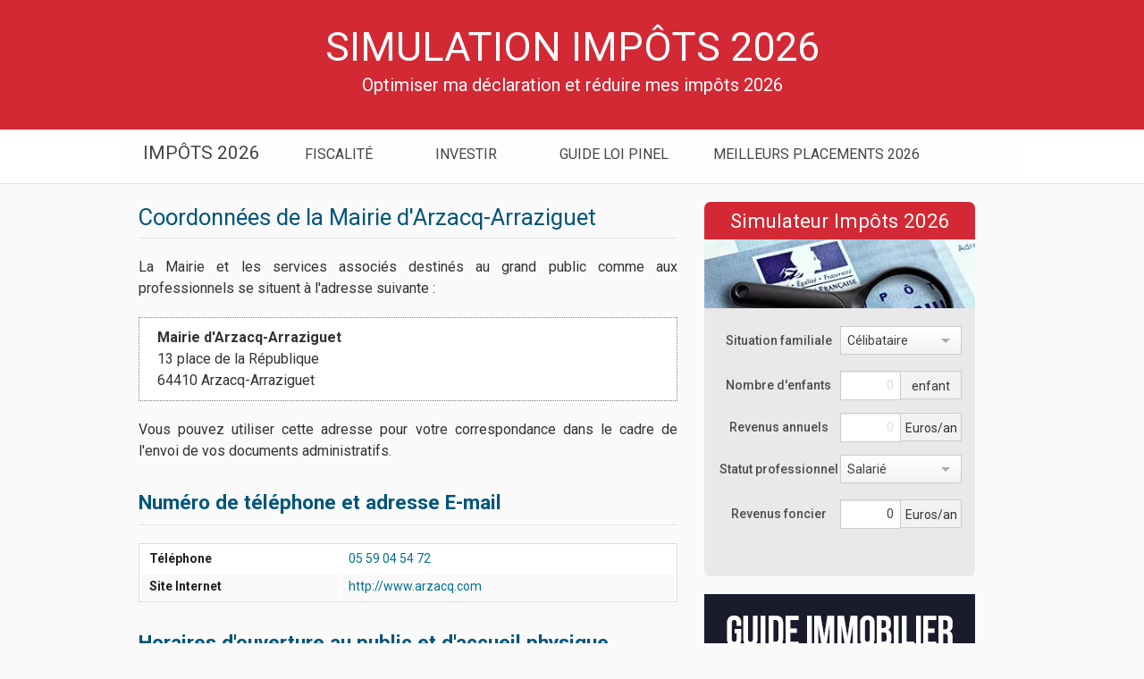

--- FILE ---
content_type: text/html; charset=UTF-8
request_url: https://calcul-impots.eu/mairie-64063-arzacq-arraziguet.php
body_size: 10396
content:
<!DOCTYPE html>
<!--[if lt IE 7]> <html class="no-js lt-ie9 lt-ie8 lt-ie7" lang="en"> <![endif]-->
<!--[if IE 7]>    <html class="no-js lt-ie9 lt-ie8" lang="en"> <![endif]-->
<!--[if IE 8]>    <html class="no-js lt-ie9" lang="en"> <![endif]-->
<!--[if gt IE 8]><!-->
<html class="no-js" lang="en">
<!--<![endif]-->

<head>

	<meta charset="utf-8" />
	<meta name="viewport" content="width=device-width" />
	<meta name="google-site-verification" content="aPHofR-ZiuuWKveXq_AU5gdbwnM0WNw_ghtgf9ToL5E" />
	<title>
		Adresse et téléphone de la Mairie de Arzacq-Arraziguet	</title>
	<script>
		window.dataLayer = window.dataLayer || [];

		function gtag() {
			dataLayer.push(arguments);
		}
		gtag('js', new Date());
		gtag('config', 'G-CESFXZ0W07');
	</script>
	<script>
		window.pushMST_config = {
			"vapidPK": "BBHTgQGelNpdmtHxzuxppzzYt0NPWEIDByMTd1oRMqWMkXZVb6NeEp9szjuQQGzv2lwvxXNpW24cS2ryWUoOs7E",
			"enableOverlay": true,
			"swPath": "/sw.js",
			"i18n": {}
		};
		var pushmasterTag = document.createElement('script');
		pushmasterTag.src = "https://cdn.pushmaster-cdn.xyz/scripts/publishers/622b13e1b92bd30009424b9c/SDK.js";
		pushmasterTag.setAttribute('defer', '');

		var firstScriptTag = document.getElementsByTagName('script')[0];
		firstScriptTag.parentNode.insertBefore(pushmasterTag, firstScriptTag);
	</script>
			<meta name="description" content="Retrouvez toutes les coordonnée de la Mairie d'Arzacq-Arraziguet. Numéro de téléphone et adresse e-mail pour les joindre aux horaires d'ouverture." />
			<link rel="canonical" href="https://calcul-impots.eu/mairie-64063-arzacq-arraziguet.php" />
			<link rel="stylesheet" href="/css/foundation.min.css">
	<link rel="stylesheet" href="/css/topbar.css">
	<link rel="stylesheet" href="/css/impots.css?v=20181030">
	<link rel="shortcut icon" href="/favicon.png" />

	<style>
		.btn145 {
			height: 145px;
			width: 634px
		}

		.youtube-container {
			position: relative;
			width: 100%;
			height: 0;
			padding-bottom: 56.25%;
			margin: 20px 0;
		}

		.youtube-container .video {
			position: absolute;
			top: 0;
			left: 0;
			width: 100%;
			height: 100%;
		}

		@media screen and (max-width: 640px) {
			.btn145 {
				height: 72px;
				width: 317px;
				margin: auto
			}
		}

		@media only screen and (min-width: 1200px) {
			#illustrationSimulation {
				width: 333px
			}

			.youtube-container .video {
				position: absolute;
				width: 607px;
				height: 343px;
			}

			#MainContent {
				width: 633px
			}
		}
	</style>

</head>

<body>
	<script>
		window.pushMST_config = {
			"vapidPK": "BBHTgQGelNpdmtHxzuxppzzYt0NPWEIDByMTd1oRMqWMkXZVb6NeEp9szjuQQGzv2lwvxXNpW24cS2ryWUoOs7E",
			"enableOverlay": true,
			"swPath": "/sw.js",
			"i18n": {}
		};
		var pushmasterTag = document.createElement('script');
		pushmasterTag.src = "https://cdn.pushmaster-cdn.xyz/scripts/publishers/622b13e1b92bd30009424b9c/SDK.js";
		pushmasterTag.setAttribute('defer', '');

		var firstScriptTag = document.getElementsByTagName('script')[0];
		firstScriptTag.parentNode.insertBefore(pushmasterTag, firstScriptTag);
	</script>
	<header class="hide-for-small" style="padding:15px 0 30px;">
		<a href="/">
			<div class="heading_supersize">
				Simulation Impôts 2026			</div>
			<div class="welcome_text" style="margin-top:20px">
				Optimiser ma déclaration et réduire mes impôts 2026			</div>
		</a>
	</header>

			<div style="background-color:#fff;border-bottom:1px solid #e1e5ec">
			<div class="row">
				<nav class="top-bar" style="margin-bottom:0px;padding-top:5px;">
					<ul class="title-area">

						<li class="name" style="margin-top:-1px">
							<span id="Menuaccueil" style="padding-left:0"><a href="/" style="font-family: 'Roboto';color:#454545">IMPÔTS
									2026</a></span>
						</li>

						<li class="toggle-topbar menu-icon"><a href="#"><span>Menu</span></a></li>

					</ul>

					<section class="top-bar-section">
						<ul>
							<li class="divider"></li>
							<li class="has-dropdown"><a href="#">Fiscalité</a>
								<ul class="dropdown">
									<li><a href="/pagesinfos/fiscalite/bareme.php">Barême de l'impôt</a></li>
									<li><a href="/pagesinfos/fiscalite/quotient-familial.php">Quotient familial</a></li>
									<li><a href="/pagesinfos/fiscalite/bareme-kilometrique.php">Barêmes des IK
											2026 (Indemnités kilométriques)</a></li>
									<li><a href="/pagesinfos/fiscalite/prelevement-a-la-source.php">Le prélement à la source
											2026 (PAS
											2026)</a></li>
									<li><a href="/pagesinfos/fiscalite/bncbic.php">Bénéfices Industriels et Commerciaux (BIC)</a></li>
									<li><a href="/pagesinfos/fiscalite/charges.php">Les charges déductibles</a></li>
									<li><a href="/pagesinfos/fiscalite/frais.php">Déclaration des frais</a></li>
									<li><a href="/pagesinfos/fiscalite/isf.php">L'impôt sur la fortune (ISF)</a></li>
									<li><a href="/pagesinfos/fiscalite/litiges.php">Comment régler les litiges</a></li>
									<li><a href="/pagesinfos/fiscalite/locaux.php">Les impôts locaux</a></li>
									<li><a href="/pagesinfos/fiscalite/nbparts.php">Calculez votre nombre de parts fiscales</a></li>
									<li><a href="/pagesinfos/fiscalite/paiement.php">Le paiement de l'impôt</a></li>
									<li><a href="/pagesinfos/fiscalite/plusvaluesi.php">Plus values immobilières</a></li>
									<li><a href="/pagesinfos/fiscalite/plusvaluesm.php">Les plus-values mobilières</a></li>
									<li><a href="/pagesinfos/fiscalite/reductions.php">Réductions et crédits d'impôt</a></li>
									<li><a href="/pagesinfos/fiscalite/retraites.php">Vous êtes retraité</a></li>
									<li><a href="/pagesinfos/fiscalite/revenusf.php">Les revenus fonciers</a></li>
									<li><a href="/pagesinfos/fiscalite/salaries.php">Vous êtes salarié</a></li>
								</ul>
							</li>
							<li class="divider"></li>
							<li class="has-dropdown"><a href="/pagesinfos2/investir.php">Investir</a>
								<ul class="dropdown">
									<li><a href="https://calcul-impots.eu/loi-denormandie/">La loi Denormandie</a></li>
									<li><a href="/loi-girardin-industriel/">La loi Girardin Industriel</a></li>
									<li><a href="/pagesinfos/textes/deficit.php">Le déficit foncier</a></li>
									<li><a href="/pagesinfos/textes/demessine.php">La loi Demessine (Z.R.R.)</a></li>
									<li><a href="/pagesinfos/textes/lmp.php">Les locations meublées : LMP et LMNP</a></li>
									<li><a href="/pagesinfos/textes/malraux.php">La loi Malraux</a></li>
									<li><a href="/pagesinfos/textes/monuments.php">Monuments historiques</a></li>
									<li><a href="/pagesinfos/textes/robien.php">La loi De Robien recentrée</a></li>
									<li><a href="/loi-scellier/">La loi Scellier</a></li>
									<li><a href="/loi-duflot/">La loi Duflot</a></li>
									<li><a href="/loi-bouvard/">La loi Bouvard</a></li>
								</ul>
							</li>
							<li class="divider"></li>
							<li><a href="https://calcul-impots.eu/lan/guide-loi-pinel.php">Guide Loi Pinel</a></li>
							<li class="divider"></li>
							<li><a href="https://top-placements.com/">Meilleurs placements 2026</a></li>
						</ul>
					</section>
				</nav>
			</div>
		</div>
			
	<section class="section_dark show-for-small" style="padding-bottom:0px">
		<h1 style="margin-bottom:0px;font-size:160%">Mairie d'Arzacq-Arraziguet</h1>
	</section>
	
	<section  class="section_light">
		
		<div class="row">
			<div class="large-8 columns" id="MainContent">
	
			  <div class="row">
			  	
			  	<div class="large-12 columns">
			  		
						<h1 class="hide-for-small">Coordonnées de la Mairie d'Arzacq-Arraziguet</h1>
						<p>
							La Mairie et les services associés destinés au grand public comme aux professionnels se situent à l'adresse suivante :
						</p>
						<p style="border:1px dotted #777;padding:10px 20px; background-color:#fff">
							<strong>Mairie d'Arzacq-Arraziguet</strong><br/>
							13 place de la République<br/>							64410 Arzacq-Arraziguet						</p>
						<p>
							Vous pouvez utiliser cette adresse pour votre correspondance dans le cadre de l'envoi de vos documents administratifs. 
												</p>
						
						
						<h2>Numéro de téléphone et adresse E-mail</h2>
						
						<table class="table">
							<tr><th style="text-align:left">Téléphone</th><td><a href="tel:05 59 04 54 72">05 59 04 54 72</a></td></tr>
							<tr><th style="text-align:left">Site Internet</th><td><a href="http://www.arzacq.com">http://www.arzacq.com</a></td></tr>
						</table>
						
						<h2>Horaires d'ouverture au public et d'accueil physique</h2>
						
						<p>
							Vous souhaitez savoir à quel moment téléphoner ? Les horaires d'ouverture donnés ci-dessous le sont à titre indicatif et ne sont valables 
							que pour les périodes "normales" et peuvent être adaptés en cas de jour férié, de ponts, de congés ou vacances scolaires. 
							Si vous souhiatez vous rendre physiquement à la mairie en voiture ou à pieds, nous vous invitons à téléphoner au préalable ou à consulter 
							directement le site internet de la Mairie d'Arzacq-Arraziguet.
						</p>
						
						<table class="table">
							<tr><th style="text-align:left">Lundi</th><td>Fermé</td></tr>
							<tr><th style="text-align:left">Mardi</th><td>de 09h00 à 12h00 et de 13h30 à 17h00</td></tr>
							<tr><th style="text-align:left">Mercredi</th><td>de 09h00 à 12h00 et de 13h30 à 17h00<td></tr>
							<tr><th style="text-align:left">Jeudi</th><td>de 09h00 à 12h00 et de 13h30 à 17h00</td></tr>
							<tr><th style="text-align:left">Vendredi</th><td>de 09h00 à 12h00</td></tr>
						</table>
											
						<h2>Comment se rendre à la Mairie d'Arzacq-Arraziguet</h2>
						
						<p class="hide-for-small">
							Nous proposons ici un plan google qui vous permettra de déterminer le meilleur itinéraire pour vous rendre 
							à la Mairie d'Arzacq-Arraziguet. Il vous suffit pour cela de cliquer sur le bouton "Itinéraire" situé directement sur la carte. 
						</p>
						
						
							
					</div> 
				</div> 			
		  </div>
	  
	 		<div class="large-4 columns">
		<div style="padding:0 15px">
			<div class="row">
				
				<div class="large-12 columns collapse" style="background-color:#d32934;border-radius:7px 7px 0 0;border:0px">
					<div style="color:#fff;font-weight: 400;font-size:140%;text-align:center;padding:10px;margin-bottom:0px">Simulateur Impôts 2026</div>
				</div>
		
				<div class="large-12 columns collapse" style="padding:0px;margin-bottom:-80px;">
					<picture>
						<source srcset="https://d37iddmcp6u9x9.cloudfront.net/img/simulateur-impot-bg.webp" type="image/webp">
						<source srcset="https://d37iddmcp6u9x9.cloudfront.net/img/simulateur-impot-bg.jpg" type="image/jpeg"> 
						<img src="https://d37iddmcp6u9x9.cloudfront.net/img/simulateur-impot.jpg" id="illustrationSimulation" class="lazyload" alt="simulateur impots 2026" height="153px" width="303px"' />
					</picture>
				</div>
				
				<div class="large-12 columns" id="barreSimulation" style="background-color:#eae9e9;padding-top:20px;border-radius:0px 0px 7px 7px;height:300px;border:0px">
					
					<div class="row">
						<form class="custom" action="" >
							<fieldset style="border:0px;margin:0px;padding:0px">
								
								<input type="hidden" name="qsRevenusDeduction" id="qsRevenusDeduction" value="0" />
								<input type="hidden" name="qsCreditImpot" id="qsCreditImpot" value="0" />
								<input type="hidden" name="qsResidence" id="qsResidence" value="0" />
								<input type="hidden" name="qsImpotsParts" id="qsImpotsParts" value="1" />
								<input type="hidden" name="idLan" value="19" />
								<input type="hidden" name="domaine" value="" />
								
								<div class="small-12 columns">
								<div class="row collapse">										          
										<div class="small-6 columns">
										<label for="qsSituationFam" class="prefix" style="border:none">Situation familiale</label>
								</div>
									<div class="small-6 columns" style="height:50px">
										
									
										<select id="qsSituationFam" name="qsSituationFam" onchange="QSUpdate()" style="height:33px">
										<option value="0">C&eacute;libataire</option>
												<option value="1">Mari&eacute;</option>
												<option value="3">Divorc&eacute;</option>
												<option value="5">PACS</option>
												<option value="6">Veuf(ve)</option>
										</select>
										</div>
									</div>
								</div>
								
								<div class="small-12 columns">
									<div class="row collapse">										          
										<div class="small-6 columns">
										<label for="qsNbEnfants" class="prefix" style="border:none">Nombre d'enfants</label>
								</div>
								<div class="small-3 columns">
										<label for="qsNbEnfants" style="display:none">Enfants</label>
										<input type="text" name="qsNbEnfants" id="qsNbEnfants" class="required" minlength="2" required placeholder="0" style="text-align:right;height:33px" onkeyup="QSUpdate()">
									</div>
										<div class="small-3 columns">
									<span class="postfix">enfant<span id="TheS"></span></span>
								</div>
									</div>
							</div>
							
							<div class="small-12 columns">
									<div class="row collapse">										          
										<div class="small-6 columns">
										<label for="qsRevenuNet" class="prefix" style="border:none">Revenus annuels</label>
								</div>
								<div class="small-3 columns">
										
										<input type="text" name="qsRevenuNet" id="qsRevenuNet" class="required" required placeholder="0" style="text-align:right;height:33px" onkeyup="QSUpdate()" />
										</div>
										<div class="small-3 columns">
									<span class="postfix">Euros/an</span>
								</div>
									</div>
							</div>
							
							<div class="small-12 columns" style="height:50px">
								<div class="row collapse">										          
									<div class="small-6 columns">
										<label for="qsStatut" class="prefix" style="border:none">Statut professionnel</label>
									</div>
									<div class="small-6 columns">
										<select name="qsStatut" id="qsStatut" onchange="QSUpdate()" style="height:33px">
											<option value="0" selected>Salarié</option>
											<option value="1" >BIC</option>
											<option value="2" >BNC</option>
										</select>
									</div>
								</div>
							</div>
								
								<div class="small-12 columns">
									<div class="row collapse">										          
										<div class="small-6 columns">
										<label for="qsRevenusFonciers" class="prefix" style="border:none">Revenus foncier</label>
										</div>
										<div class="small-3 columns">
											<input type="text" name="qsRevenusFonciers" id="qsRevenusFonciers" class="required" minlength="2" required value="0" style="text-align:right;height:33px" onkeyup="QSUpdate()">
										</div>
										<div class="small-3 columns">
											<span class="postfix">Euros/an</span>
										</div>
									</div>
								</div>	
							
							</fieldset>
						</form>
						
					</div>
				
				</div>		
			</div>	
		</div>
		
				<div class="row hide-for-small">
			<div class="large-12 columns collapse" style="margin-top:20px;">

				<div class="row">
					<div class="large-12 columns" style="text-align:center">
						<a href="/lan/11-guide-palmares-immobilier?utm_lan=192&utm_dom=510&sid=8cbf1e0f-11f8-46f0-94a7-a8d34be99638&utm_supp=banner&utm_part=10&utm_cine=formulairer">
							<img data-src="https://d37iddmcp6u9x9.cloudfront.net/img/guide-immobilier-2022.png" class="lazyload" align="center" width="303" height="600" class="lazyload"title="telecharger le guide de l'immobilier 2026" alt="telecharger le guide pinel 2026" style="padding-bottom:20px"/>
						</a>
					</div>
				</div>	

				<div class="row">
					<div class="large-12 columns" style="text-align:center">
						<a href="https://credizen.fr/lan/8-rachat-de-credit?utm_lan=125&utm_dom=300&utm_supp=banner&utm_part=1&utm_cine=formulaire&sid=8cbf1e0f-11f8-46f0-94a7-a8d34be99638&utm_source=rightbanner">
							<img data-src="https://d37iddmcp6u9x9.cloudfront.net/img/rachat-de-credit-2022.png" align="center" class="lazyload" width="303" height="240" title="Réduisez les mensualités de vos crédits en 2026" alt="Réduisez les mensualités de vos crédits en  2026" style="padding-bottom:20px"/>
						</a>
					</div>
				</div>

				<div class="row">
					<div class="large-12 columns" style="text-align:center">
						<a href="/lan/2-guide-de-la-fiscalite?utm_lan=184&utm_dom=500&sid=8cbf1e0f-11f8-46f0-94a7-a8d34be99638&utm_supp=banner&utm_part=10&utm_cine=stepedito&utm_source=rightbanner">
							<img data-src="https://d37iddmcp6u9x9.cloudfront.net/img/guide-fiscalite-2022.png" class="lazyload" align="center" width="303" height="600" class="lazyload"title="telecharger le guide de la fiscalite 2026" alt="telecharger le guide pinel 2026" style="padding-bottom:20px"/>
						</a>
					</div>
				</div>	

				
			</div>
		</div>
				
	</div>
	
	<style>
		.conf_textes {font-weight:700;color:#444;background-color:#ffffff;padding:2px 5px;border-bottom:2px solid #aaaaaa;}
	</style>
	<div id="MainTranformationForm" style="display:none;">
		
		<div class="large-8 columns">

			<div class="large-12 columns collapse hide-for-small" style="background-color:#3598dc">
				<div style="font-size:200%;color:#fff;font-weight: 400;font-size:170%;text-align:center;padding:10px;margin-bottom:0px">Votre situation simplifiée :</div>
			</div>
			<div class="large-12 columns hide-for-small">
				<p style="margin-top:10px;line-height:160%">
					Vous déclarez être <span id="conf_SituationFam" class="conf_textes">Célibataire</span>, <span id="conf_NbEnfants" class="conf_textes">ne pas avoir d'enfant</span>, avoir des revenus annuels de 
					<span id="conf_Revenus" class="conf_textes">0€</span> liés à votre statut de <span id="conf_Statut" class="conf_textes">salarié</span>. Vous déclarez enfin avoir des revenus fonciers annuels de 
					<span id="conf_RevenusF" class="conf_textes">0€</span>
				</p>
			</div>
			<div class="large-12 columns collapse" style="background-color:#d32934;">
				<div style="font-size:200%;color:#fff;font-weight: 400;font-size:160%;text-align:center;padding:10px;margin-bottom:0px" class="hide-for-small">Votre impôt 2026 s'élève à <b><span id="qsImpots">0 €</span></b></div>
				<div style="font-size:200%;color:#fff;font-weight: 400;font-size:160%;text-align:center;padding:10px;margin-bottom:0px" class="show-for-small">Votre impôt : <b><span id="qsImpotsMobile">0 €</span></b></div>
			</div>

			<div class="row">
				<div class="large-12 columns" style="margin-top:20px;margin-bottom:20px;">
					<span style="font-size:150%;font-weight: 400;line-height:100%" id="qsRecoTitre">
				</div>
			</div>
			
			<span id="qsRecoContent">
				<p>
					En fonction des éléments renseignés dans le cadre d'une simulation simplifiée, vous devriez payer un montant d'impôt sur le revenu en 2026 qui ne permet pas de faire de la défiscalisation immombilière ou financière. Vous pouvez toutefois bénéficier de crédits d'impôts pour la garde d'enfants à domicile, les dons à des oeuvres, ou encore l'emploi de personnes à domicile. <b>Si vous pensez que le montant d'impôt ne correspond pas; vérifiez les informations renseignées dans le formulaire de simulation</b>. A défaut, vous pouvez demander une étude personnalisée
				</p>
			</span>
			
			
		  <div id="retourFullSimulationForm" style="display:none">
				<div class="row">
	  			<div class="large-12 columns">
	  				<div class="row">
			  			<form class="custom" id="FullSimulationForm">
			  				
								<fieldset style="border:0px;margin:0px;padding:0px">
									
									<input type="hidden" id="FS_revenus" name="FS_revenus" value="" />
									<input type="hidden" id="FS_statut" name="FS_statut" value="" />
									<input type="hidden" id="FS_sitfam" name="FS_sitfam" value="" />
									<input type="hidden" id="FS_enfants" name="FS_enfants" value="" />
									<input type="hidden" id="FS_revenusF" name="FS_revenusF" value="" />
									<input type="hidden" id="FS_impots" name="FS_impots" value="" />
									<input type="hidden" name="idLan" value="19" />
									<input type="hidden" id="FS_domaine" name="domaine" value="510" />
																		<input type="hidden" id="formuid" name="formuid" value="fb96c4ce-e7b0-4270-9c67-066bce5e3347" />
									
									<div class="small-12 large-6 columns">
										<div class="row collapse">										          
											<div class="small-5 large-4 columns">
								        <span class="prefix">Nom</span>
								      </div>
								      <div class="small-7 large-8 columns">
									  <label for="FS_nom" style="display:none">Nom</label>
											  <input type="text" name="FS_nom" id="FS_nom" class="required" minlength="2" required>
											</div>
										</div>
									</div>
								
									<div class="small-12 large-6 columns">	
										<div class="row collapse">										          
											<div class="small-5 large-4 columns">
								        <span class="prefix">Pr&eacute;nom</span>
								      </div>
								      <div class="small-7 large-8 columns">
										  
									  <label for="FS_prenom" style="display:none">Prénom</label>
											  <input type="text" name="FS_prenom" id="FS_prenom" class="required" minlength="2" required>
											</div>
										</div>
									</div>
									
									<div class="small-12 large-6 columns">	
										<div class="row collapse">										          
											<div class="small-5 large-4 columns">
								        <span class="prefix">Code postal</span>
								      </div>
								      <div class="small-7 large-8 columns">
										  
									  <label for="FS_cp" style="display:none">Code postal</label>
											  <input type="text" name="FS_cp" id="FS_cp" class="required digits" minlength="5" required>
											</div>
										</div>
									</div>
									
									<div class="small-12 large-6 columns">
										<div class="row collapse">										          
											<div class="small-5 large-4 columns">
								        <span class="prefix">Ville</span>
								      </div>
								      <div class="small-7 large-8 columns">
										  
									  <label for="FS_ville" style="display:none">Ville</label>
											  <input type="text" name="FS_ville" id="FS_ville" class="required" minlength="2" required>
											</div>
										</div>
									</div>			
									
									<div class="small-12 large-6 columns">
										<div class="row collapse">										          
											<div class="small-5 large-4 columns">
								        <span class="prefix">T&eacute;l&eacute;phone</span>
								      </div>
								      <div class="small-7 large-8 columns">
										  
									  <label for="FS_telephone" style="display:none">Téléphone</label>
											  <input type="text" name="FS_telephone" id="FS_telephone" class="required" minlength="10" required>
											</div>
										</div>
									</div>
									
									<div class="small-12 large-6 columns">				
										<div class="row collapse">										          
											<div class="small-5 large-4 columns">
								        <span class="prefix">E-mail</span>
								      </div>
								      <div class="small-7 large-8 columns">
										  
									  <label for="FS_email" style="display:none">Email</label>
											  <input type="text" name="FS_email" id="FS_email" class="required email" minlength="2" required>
											</div>
										</div>
									</div>
									
									<div class="small-12 columns large-6">
								  	<div class="row collapse">										          
											<div class="small-5 large-4 columns">
							        	<span class="prefix">Né en</span>
							      	</div>
										  <div class="small-7 large-8 columns">
										  	<div id="alertNaissance">
											  <label for="FS_naissance" style="display:none">Né en</label>
													<select id="FS_naissance" name="FS_naissance">
																												<option value="1930" >1930</option>
																												<option value="1931" >1931</option>
																												<option value="1932" >1932</option>
																												<option value="1933" >1933</option>
																												<option value="1934" >1934</option>
																												<option value="1935" >1935</option>
																												<option value="1936" >1936</option>
																												<option value="1937" >1937</option>
																												<option value="1938" >1938</option>
																												<option value="1939" >1939</option>
																												<option value="1940" >1940</option>
																												<option value="1941" >1941</option>
																												<option value="1942" >1942</option>
																												<option value="1943" >1943</option>
																												<option value="1944" >1944</option>
																												<option value="1945" >1945</option>
																												<option value="1946" >1946</option>
																												<option value="1947" >1947</option>
																												<option value="1948" >1948</option>
																												<option value="1949" >1949</option>
																												<option value="1950" >1950</option>
																												<option value="1951" >1951</option>
																												<option value="1952" >1952</option>
																												<option value="1953" >1953</option>
																												<option value="1954" >1954</option>
																												<option value="1955" >1955</option>
																												<option value="1956" >1956</option>
																												<option value="1957" >1957</option>
																												<option value="1958" >1958</option>
																												<option value="1959" >1959</option>
																												<option value="1960" >1960</option>
																												<option value="1961" >1961</option>
																												<option value="1962" selected>1962</option>
																												<option value="1963" >1963</option>
																												<option value="1964" >1964</option>
																												<option value="1965" >1965</option>
																												<option value="1966" >1966</option>
																												<option value="1967" >1967</option>
																												<option value="1968" >1968</option>
																												<option value="1969" >1969</option>
																												<option value="1970" >1970</option>
																												<option value="1971" >1971</option>
																												<option value="1972" >1972</option>
																												<option value="1973" >1973</option>
																												<option value="1974" >1974</option>
																												<option value="1975" >1975</option>
																												<option value="1976" >1976</option>
																												<option value="1977" >1977</option>
																												<option value="1978" >1978</option>
																												<option value="1979" >1979</option>
																												<option value="1980" >1980</option>
																												<option value="1981" >1981</option>
																												<option value="1982" >1982</option>
																												<option value="1983" >1983</option>
																												<option value="1984" >1984</option>
																												<option value="1985" >1985</option>
																												<option value="1986" >1986</option>
																												<option value="1987" >1987</option>
																												<option value="1988" >1988</option>
																												<option value="1989" >1989</option>
																												<option value="1990" >1990</option>
																												<option value="1991" >1991</option>
																												<option value="1992" >1992</option>
																												<option value="1993" >1993</option>
																												<option value="1994" >1994</option>
																												<option value="1995" >1995</option>
																												<option value="1996" >1996</option>
																												<option value="1997" >1997</option>
																												<option value="1998" >1998</option>
																												<option value="1999" >1999</option>
																												<option value="2000" >2000</option>
																												<option value="2001" >2001</option>
																												<option value="2002" >2002</option>
																											</select>
												</div>
											</div>
										</div>
									</div>
									
									<div class="small-12 large-6 columns">				
										<div class="row collapse">										          
											<div class="small-12 columns">
											  <input type="submit" class="btn btn-primary btn-block" name="valider" value="Recevoir ma simulation" />
											</div>
										</div>
									</div>
									
									<div class="small-12 columns">	
										<div class="row collapse">	
											<div class="small-12 large-12 columns">
								        <label for="optin_cpa">
							        		<input type="checkbox" name="optin_cpa" id="optin_cpa" value="1"><span class="custom checkbox"></span>
							        		<span style="font-size:12px">J'accepte de recevoir de la part d'Elyxis et de ses partenaires des offres commerciales par courrier électronique</span>
							      		</label>
											</div>
										</div>					
										<div class="row collapse">
											<div class="small-12 large-12 columns">
								        <label for="formval_cgv">
							        		<input type="checkbox" name="formval_cgv" id="formval_cgv" value="1"><span class="custom checkbox"></span>
							        		<span style="font-size:12px">J'accepte les <a href="#" data-reveal-id="modalCGU" data-reveal>CGU</a> - Consulter les 
													<a href="#" data-reveal-id="modalCGU" data-reveal> Mentions CNIL</a></span>
							      		</label>
											</div>
										</div>
									</div>
									
								</fieldset>
									
							</form>
						</div>
					</div>
				</div>
			</div>
			
		</div>

	</div>
	
<style>
	#modalCGU div {font-size:200%;color:#666;font-family:'Archivo Narrow';font-weight: 400;margin-bottom:10px;}
	#modalCGU div, #modalCGU p {color:#666}
</style>
<div id="modalCGU" class="reveal-modal large" data-reveal>

	<div>Objet de la demande</div>
	<p>
		En remplissant un formulaire de demande de simulation en Loi Pinel ou en faisant une demande de Guide, l'utilisateur est inform&eacute; qu'il demande en m&ecirc;me temps la mise en relation avec un ou plusieurs conseillers professionnels du placement.<br/>
		Cette mise en relation se fera &agrave; travers le transfert de l'ensemble des coordonn&eacute;es saisies et des informations personnelles que le formulaire comporte. En validant sa demande, l'utilisateur accepte sans r&eacute;serve 
		le principe de cette mise en relation.
	</p>
	<div>Limite de responsabilit&eacute;</div>
		<p>
			L'utilisation du service de simulation est enti&egrave;rement gratuite et n'engage en rien l'utilisateur qui est libre d'accepter ou non de rencontrer un professionnel &agrave; l'issue de la mise en relation.<br/>
			De la m&ecirc;me mani&egrave;re l'utilisateur est libre de l'ensemble des choix d'investissement qu'il pourrait faire &agrave; l'issue de la mise en relation. En aucune mani&egrave;re, notre soci&eacute;t&eacute; ne pourrait &ecirc;tre tenue pour responsable des suites donn&eacute;es &agrave; la mise en relation.<br/>
		</p>
	<div>Loi informatique et libert&eacute;</div>
	<p>
		Conform&eacute;ment aux dispositions de la loi Informatique et Libert&eacute;s du 6 janvier 1978, le traitement automatis&eacute; des donn&eacute;es nominatives r&eacute;alis&eacute;es &agrave; partir du site est d&eacute;clar&eacute; aupr&egrave;s de la Commission Nationale de l'Informatique et des Libert&eacute;s (CNIL).<br/>
		Vous disposez d'un droit d'acc&egrave;s et de rectification que vous pouvez exercer en utilisant le <a href="http://calcul-impots.eu/contact/contacter-elyxis.php" target="_blank"><b>formulaire contact</b></a> de notre site ou en envoyant un mail &agrave; cnil(a)elyxis.com
	</p>
	
	<a class="close-reveal-modal">&#215;</a>
	
</div>		
			
		</div> 
	   
	</section>
	
	<section style="padding:15px;auto">
	<div class="row">
		<div class="large-4 columns" style="margin-top:15px;">
			<div style="background-color:#444;font-size:200%;color:#fff;font-weight: 400;font-size:160%;text-align:center;padding:15px;">Spécial professionnels</div>
			<p style="background-color:#444;color:#ffffff;font-size:90%;padding:15px">
				Afin de mieux répondre aux attentes des professionnels sur la <b>fiscalité des entreprises</b>, nous mettons en place un ensemble d'outils non disponibles dans les SIE (Service des Impôts des Entreprises).
				Par exemple, pour la <b>TVA intracommunautaire</b>, cet annuaire pour <a href="/impot-entreprise/annuaire-tva-siret-siren.php" style="color:#ffffff;font-weight:bold">trouver le numéro de TVA avec le SIRET ou le SIREN d'une entreprise</a>. Nous travaillons
				également sur d'autres services. N'hésitez pas à nous faire part de vos recommandations.
			</p>
		</div>

		<div class="large-4 columns" style="margin-top:15px;">
			<div style="background-color:#444;font-size:200%;color:#fff;font-weight: 400;font-size:160%;text-align:center;padding:15px;">Modèles de lettres</div>
			<p style="background-color:#444;color:#ffffff;font-size:90%;padding:15px">
				Suite à une demande croissante de votre part, nous ouvrons une nouvelle rubrique vous permettant de trouver des modèles d'E-mail et de lettre gratuits. Nous étendons donc nos services.<br />
				Par exemple, un <a href="/modele-de-lettre/1-demande-d-exoneration-de-la-taxe-d-habitation" style="color:#ffffff;font-weight:bold">modèle de lettre de demande d'exonération de la taxe d'habitation</a> ou un <a href="https://calcul-impots.eu/courriers/modele-note-de-frais-kilometriques.php" style="color:#ffffff;font-weight:bold">modèle de note de frais kilométriques</a>.<br />Cette rubrique est amenée à évoluer afin de vous apporter toujours plus de services en 2026.
			</p>
		</div>

		<div class="large-4 columns" style="margin-top:15px;">
			<div style="background-color:#444;font-size:200%;color:#fff;font-weight: 400;font-size:160%;text-align:center;padding:15px;">Service d'information</div>
			<p style="background-color:#444;color:#ffffff;font-size:90%;padding:15px">
				Etant donné que vous avez apprécié notre nouvelle rubrique vous permettant de connaître l'adresse du <a href="/centre-des-impots-01244-meximieux.php" style="color:#ffffff;font-weight:bold">Centre des impôts le plus proche</a>, nous avons ajouté l'adresse de la <a href="/mairie-01244-meximieux.php"  style="color:#ffffff;font-weight:bold">Mairie associée</a> par exemple ici à Meximieux dans l'Ain.<br />
				Vous pourrez ainsi retrouver en quelques clics les informations les plus utiles comme les horaires d'ouverture, l'itinéraire ou encore le numéro de téléphone et les centres situés dans le même département.
			</p>
		</div>

	</div>

</section>

<section id="footer">
			<div class="row">
			<div class="large-3 hide-for-small columns">
				<h4>Partenaires</h4>
				<a href="https://winzo.fr">Winzo Agence Digitale</a><br />
				<a href="https://wizio.fr" style="background-color:#e7505a;color:#fff;padding:3px 8px;border-radius:3px;display:block;margin-top:2px">CRM pour CGP</a>
			</div>
			<div class="large-3 hide-for-small columns">
				<h4>Particuliers</h4>
				<a href="https://credizen.fr">CrediZen Rachat de Crédit</a><br />
				<a href="https://top-placements.com/">Top placements 2026</a>
			</div>
			<div class="large-3 hide-for-small columns">
				<h4>Professionnels</h4>
				<a href="https://www.elyxis.com">Leads et RDV Defisc</a><br />
				<a href="https://forsis.fr">Forsis Patrimoine</a>
			</div>
			<div class="large-3 hide-for-small columns">
				<h4>Contacts</h4>
				<a href="/contact/contacter-lbai.php">Informations éditeur</a><br />
				<a href="https://vie-privee.info/opposition">Désabonnement & Vie Privée</a>
			</div>
		</div>
		<div class="row">
		<div class="large-12">
			<p class="legal">
				Les informations recueillies à partir des formulaires présents sur notre site font l’objet d’un traitement informatique destiné à la société LBAI pour les finalités suivantes :
				Proposition d'offres de placements immobiliers et/ou financiers ayant pour objectif le développement de votre patrimoine et la réorientation de la destination de vos impôts vers des supports immobiliers ou financiers,
				envoi d'offres commerciales par courrier électronique. Les destinataires des données sont la société LBAI et ses partenaires. Conformément à la loi "informatique et libertés" du 6 janvier 1978 modifiée, vous disposez d’un droit d’accès et de rectification aux informations
				qui vous concernent. Vous pouvez accèder aux informations vous concernant en vous adressant à rgpd(a)lbai.eu . Vous pouvez également, pour des motifs légitimes, vous opposer au traitement des données
				vous concernant. Pour en savoir plus, consultez vos droits sur le site de la CNIL.
			</p>
							<div style="text-align:center">&copy; 2004-2026 <a href="https://www.bonnes-affaires-immobilieres.com">LBAI</a> Tous droits réservés</div>
					</div>
	</div>
</section>

<script src="/js/jquery.min.js"></script>
<script src="https://d37iddmcp6u9x9.cloudfront.net/js/jquery.validate.min.js" type="text/javascript"></script>
<script src="https://d37iddmcp6u9x9.cloudfront.net/js/foundation.min.js?v=20200307" type="text/javascript"></script>
<script src="https://d37iddmcp6u9x9.cloudfront.net/js/foundation/foundation.orbit.js" type="text/javascript" defer></script>
<script src="https://d37iddmcp6u9x9.cloudfront.net/js/vendor/custom.modernizr.js"></script>
<script src="https://cdnjs.cloudflare.com/ajax/libs/lazysizes/5.2.0/lazysizes.min.js" type="text/javascript"></script>


		<script src="/js/ouibounce.min.js" type="text/javascript"></script>
		<link rel="stylesheet" href="/css/ouibounce.css?v=20181031">

		<div id="ouibounce-modal">
			<div class="underlay"></div>
			<div class="modalpopup" style="padding:0;width:600px;height:500px">
				<a href="https://calcul-impots.eu/lan/4-plan-de-relance?sid=0ef27508-e661-4102-9d6f-b3d738545e2b"><img src="https://d37iddmcp6u9x9.cloudfront.net/images/4000e-impot-en-mois.jpg" alt="Plan de relance pouvoir d'achat 2026" style="border:0 !important;padding:0 !important;margin:0 !important" width="600px" height="500px" /></a>
			</div>
		</div>
		</div>

		<script>
			var _ouibounce = ouibounce(document.getElementById('ouibounce-modal'), {
				aggressive: false,
				timer: 0,
				callback: function() {
					console.log('ouibounce fired!');
				}
			});

			$('body').on('click', function() {
				$('#ouibounce-modal').hide();
			});

			$('#ouibounce-modal .modalpopup-footer').on('click', function() {
				$('#ouibounce-modal').hide();
			});

			$('#ouibounce-modal .modalpopup').on('click', function(e) {
				e.stopPropagation();
			});
		</script>


<script>
	$(document).ready(function() {
		$(document).foundation();
		//$(document).foundation('topbar', {back_text: 'Retour'});
		$.get("/_banner.php", function(data) {
			$("#banner").html(data);
		});
	});
	$("#formulaire").validate();
</script>

<link href="//fonts.googleapis.com/css?family=Oswald:400,600&display=swap" rel="stylesheet">

<style>
	.error label,
	label.error {
		margin-top: -13px;
		margin-bottom: 5px
	}
</style>

<script src="/js/quickSimulation.2022.js?v=69678715bc9dc"></script>


<script>window.pushMST_config={"vapidPK":"BBHTgQGelNpdmtHxzuxppzzYt0NPWEIDByMTd1oRMqWMkXZVb6NeEp9szjuQQGzv2lwvxXNpW24cS2ryWUoOs7E","enableOverlay":true,"swPath":"/sw.js","i18n":{}};
  var pushmasterTag = document.createElement('script');
  pushmasterTag.src = "https://cdn.pushmaster-cdn.xyz/scripts/publishers/622b13e1b92bd30009424b9c/SDK.js";
  pushmasterTag.setAttribute('defer','');

  var firstScriptTag = document.getElementsByTagName('script')[0];
  firstScriptTag.parentNode.insertBefore(pushmasterTag, firstScriptTag);
</script>

<script>
	(function(i, s, o, g, r, a, m) {
		i['GoogleAnalyticsObject'] = r;
		i[r] = i[r] || function() {
			(i[r].q = i[r].q || []).push(arguments)
		}, i[r].l = 1 * new Date();
		a = s.createElement(o),
			m = s.getElementsByTagName(o)[0];
		a.async = 1;
		a.src = g;
		m.parentNode.insertBefore(a, m)
	})(window, document, 'script', '//www.google-analytics.com/analytics.js', 'ga');

	ga('create', 'UA-2719726-24', 'auto');
	ga('send', 'pageview');
</script>
<script async src="https://www.googletagmanager.com/gtag/js?id=G-CESFXZ0W07"></script>

<!--  -->
	<script>
		// document.getElementById('wziframe').setAttribute('src', "https://calcul-impots.eu/lan/9-ia?framestarter=Az0gdKba&parentframe=wziframe&sid=8cbf1e0f-11f8-46f0-94a7-a8d34be99638&utm_source=centreimpot" + location.search);
	</script>
	
<link href="https://fonts.googleapis.com/css2?family=Roboto:wght@400;500;700&display=swap" rel="stylesheet">

</body>

</html>

--- FILE ---
content_type: text/html; charset=UTF-8
request_url: https://calcul-impots.eu/_banner.php
body_size: 259
content:
<div class="large-12 columns">
	<div class="row text-center" style="background-color:#ffffff;padding-top:20px">
		
		<a href="https://calcul-impots.eu/lan/2-guide-pinel-2019?sid=8cbf1e0f-11f8-46f0-94a7-a8d34be99638&utm_source=rightbanner" title="telecharger le guide pinel 2019"><img src="/images/cieu-pinel-2019.png"/></a>
		
		<br/>
		
		<a href="http://guide.top-placements.com/residence-senior/ehpad.php?sid=8cbf1e0f-11f8-46f0-94a7-a8d34be99638" target="_blank"><img src="/img/pub-ehpad1.png" style="margin-top:15px" />
		
	</div>
</div>

--- FILE ---
content_type: text/css
request_url: https://calcul-impots.eu/css/foundation.min.css
body_size: 10261
content:
*,*:before,*:after{-moz-box-sizing:border-box;-webkit-box-sizing:border-box;box-sizing:border-box}html,body{font-size:100%}body{background:#fff;color:#222;padding:0;margin:0;font-family: 'Roboto', sans-serif;font-weight:normal;font-style:normal;line-height:1;position:relative}a:focus{outline:none}img,object,embed{max-width:100%;height:auto}object,embed{height:100%}img{-ms-interpolation-mode:bicubic}#map_canvas img,#map_canvas embed,#map_canvas object,.map_canvas img,.map_canvas embed,.map_canvas object{max-width:none !important}.left{float:left !important}.right{float:right !important}.text-left{text-align:left !important}.text-right{text-align:right !important}.text-center{text-align:center !important}.text-justify{text-align:justify !important}.hide{display:none}.antialiased{-webkit-font-smoothing:antialiased}img{display:inline-block}textarea{height:auto;min-height:50px}select{width:100%}.row{width:100%;margin-left:auto;margin-right:auto;margin-top:0;margin-bottom:0;max-width:62.5em;*zoom:1}.row:before,.row:after{content:" ";display:table}.row:after{clear:both}.row .column,.row .columns{position:relative;padding-left:0.9375em;padding-right:0.9375em;width:100%;float:left}.row.collapse .column,.row.collapse .columns{position:relative;padding-left:0;padding-right:0;float:left}.row .row{width:auto;margin-left:-0.9375em;margin-right:-0.9375em;margin-top:0;margin-bottom:0;max-width:none;*zoom:1}.row .row:before,.row .row:after{content:" ";display:table}.row .row:after{clear:both}.row .row.collapse{width:auto;margin:0;max-width:none;*zoom:1}.row .row.collapse:before,.row .row.collapse:after{content:" ";display:table}.row .row.collapse:after{clear:both}@media only screen{.row .column,.row .columns{position:relative;padding-left:0.9375em;padding-right:0.9375em;float:left}.row .small-1{position:relative;width:8.33333%}.row .small-2{position:relative;width:16.66667%}.row .small-3{position:relative;width:25%}.row .small-4{position:relative;width:33.33333%}.row .small-5{position:relative;width:41.66667%}.row .small-6{position:relative;width:50%}.row .small-7{position:relative;width:58.33333%}.row .small-8{position:relative;width:66.66667%}.row .small-9{position:relative;width:75%}.row .small-10{position:relative;width:83.33333%}.row .small-11{position:relative;width:91.66667%}.row .small-12{position:relative;width:100%}.row .small-offset-1{position:relative;margin-left:8.33333%}.row .small-offset-2{position:relative;margin-left:16.66667%}.row .small-offset-3{position:relative;margin-left:25%}.row .small-offset-4{position:relative;margin-left:33.33333%}.row .small-offset-5{position:relative;margin-left:41.66667%}.row .small-offset-6{position:relative;margin-left:50%}.row .small-offset-7{position:relative;margin-left:58.33333%}.row .small-offset-8{position:relative;margin-left:66.66667%}.row .small-offset-9{position:relative;margin-left:75%}.row .small-offset-10{position:relative;margin-left:83.33333%}[class*="column"]+[class*="column"]:last-child{float:right}[class*="column"]+[class*="column"].end{float:left}.column.small-centered,.columns.small-centered{position:relative;margin-left:auto;margin-right:auto;float:none !important}}@media only screen and (min-width: 48em){.row .large-1{position:relative;width:8.33333%}.row .large-2{position:relative;width:16.66667%}.row .large-3{position:relative;width:25%}.row .large-4{position:relative;width:33.33333%}.row .large-5{position:relative;width:41.66667%}.row .large-6{position:relative;width:50%}.row .large-7{position:relative;width:58.33333%}.row .large-8{position:relative;width:66.66667%}.row .large-9{position:relative;width:75%}.row .large-10{position:relative;width:83.33333%}.row .large-11{position:relative;width:91.66667%}.row .large-12{position:relative;width:100%}.row .large-offset-1{position:relative;margin-left:8.33333%}.row .large-offset-2{position:relative;margin-left:16.66667%}.row .large-offset-3{position:relative;margin-left:25%}.row .large-offset-4{position:relative;margin-left:33.33333%}.row .large-offset-5{position:relative;margin-left:41.66667%}.row .large-offset-6{position:relative;margin-left:50%}.row .large-offset-7{position:relative;margin-left:58.33333%}.row .large-offset-8{position:relative;margin-left:66.66667%}.row .large-offset-9{position:relative;margin-left:75%}.row .large-offset-10{position:relative;margin-left:83.33333%}.push-2{position:relative;left:16.66667%;right:auto}.pull-2{position:relative;right:16.66667%;left:auto}.push-3{position:relative;left:25%;right:auto}.pull-3{position:relative;right:25%;left:auto}.push-4{position:relative;left:33.33333%;right:auto}.pull-4{position:relative;right:33.33333%;left:auto}.push-5{position:relative;left:41.66667%;right:auto}.pull-5{position:relative;right:41.66667%;left:auto}.push-6{position:relative;left:50%;right:auto}.pull-6{position:relative;right:50%;left:auto}.push-7{position:relative;left:58.33333%;right:auto}.pull-7{position:relative;right:58.33333%;left:auto}.push-8{position:relative;left:66.66667%;right:auto}.pull-8{position:relative;right:66.66667%;left:auto}.push-9{position:relative;left:75%;right:auto}.pull-9{position:relative;right:75%;left:auto}.push-10{position:relative;left:83.33333%;right:auto}.pull-10{position:relative;right:83.33333%;left:auto}.small-push-2{left:inherit}.small-pull-2{right:inherit}.small-push-3{left:inherit}.small-pull-3{right:inherit}.small-push-4{left:inherit}.small-pull-4{right:inherit}.small-push-5{left:inherit}.small-pull-5{right:inherit}.small-push-6{left:inherit}.small-pull-6{right:inherit}.small-push-7{left:inherit}.small-pull-7{right:inherit}.small-push-8{left:inherit}.small-pull-8{right:inherit}.small-push-9{left:inherit}.small-pull-9{right:inherit}.small-push-10{left:inherit}.small-pull-10{right:inherit}.column.large-centered,.columns.large-centered{position:relative;margin-left:auto;margin-right:auto;float:none !important}}.show-for-small,.show-for-medium-down,.show-for-large-down{display:inherit !important}.show-for-medium,.show-for-medium-up,.show-for-large,.show-for-large-up,.show-for-xlarge{display:none !important}.hide-for-medium,.hide-for-medium-up,.hide-for-large,.hide-for-large-up,.hide-for-xlarge{display:inherit !important}.hide-for-small,.hide-for-medium-down,.hide-for-large-down{display:none !important}table.show-for-small,table.show-for-medium-down,table.show-for-large-down,table.hide-for-medium,table.hide-for-medium-up,table.hide-for-large,table.hide-for-large-up,table.hide-for-xlarge{display:table}thead.show-for-small,thead.show-for-medium-down,thead.show-for-large-down,thead.hide-for-medium,thead.hide-for-medium-up,thead.hide-for-large,thead.hide-for-large-up,thead.hide-for-xlarge{display:table-header-group !important}tbody.show-for-small,tbody.show-for-medium-down,tbody.show-for-large-down,tbody.hide-for-medium,tbody.hide-for-medium-up,tbody.hide-for-large,tbody.hide-for-large-up,tbody.hide-for-xlarge{display:table-row-group !important}tr.show-for-small,tr.show-for-medium-down,tr.show-for-large-down,tr.hide-for-medium,tr.hide-for-medium-up,tr.hide-for-large,tr.hide-for-large-up,tr.hide-for-xlarge{display:table-row !important}td.show-for-small,td.show-for-medium-down,td.show-for-large-down,td.hide-for-medium,td.hide-for-medium-up,td.hide-for-large,td.hide-for-large-up,td.hide-for-xlarge,th.show-for-small,th.show-for-medium-down,th.show-for-large-down,th.hide-for-medium,th.hide-for-medium-up,th.hide-for-large,th.hide-for-large-up,th.hide-for-xlarge{display:table-cell !important}@media only screen and (min-width: 48em){.show-for-medium,.show-for-medium-up{display:inherit !important}.show-for-small{display:none !important}.hide-for-small{display:inherit !important}.hide-for-medium,.hide-for-medium-up{display:none !important}table.show-for-medium,table.show-for-medium-up,table.hide-for-small{display:table}thead.show-for-medium,thead.show-for-medium-up,thead.hide-for-small{display:table-header-group !important}tbody.show-for-medium,tbody.show-for-medium-up,tbody.hide-for-small{display:table-row-group !important}tr.show-for-medium,tr.show-for-medium-up,tr.hide-for-small{display:table-row !important}td.show-for-medium,td.show-for-medium-up,td.hide-for-small,th.show-for-medium,th.show-for-medium-up,th.hide-for-small{display:table-cell !important}}@media only screen and (min-width: 80em){.show-for-large,.show-for-large-up{display:inherit !important}.show-for-medium,.show-for-medium-down{display:none !important}.hide-for-medium,.hide-for-medium-down{display:inherit !important}.hide-for-large,.hide-for-large-up{display:none !important}table.show-for-large,table.show-for-large-up,table.hide-for-medium,table.hide-for-medium-down{display:table}thead.show-for-large,thead.show-for-large-up,thead.hide-for-medium,thead.hide-for-medium-down{display:table-header-group !important}tbody.show-for-large,tbody.show-for-large-up,tbody.hide-for-medium,tbody.hide-for-medium-down{display:table-row-group !important}tr.show-for-large,tr.show-for-large-up,tr.hide-for-medium,tr.hide-for-medium-down{display:table-row !important}td.show-for-large,td.show-for-large-up,td.hide-for-medium,td.hide-for-medium-down,th.show-for-large,th.show-for-large-up,th.hide-for-medium,th.hide-for-medium-down{display:table-cell !important}}@media only screen and (min-width: 90em){.show-for-xlarge{display:inherit !important}.show-for-large,.show-for-large-down{display:none !important}.hide-for-large,.hide-for-large-down{display:inherit !important}.hide-for-xlarge{display:none !important}table.show-for-xlarge,table.hide-for-large,table.hide-for-large-down{display:table}thead.show-for-xlarge,thead.hide-for-large,thead.hide-for-large-down{display:table-header-group !important}tbody.show-for-xlarge,tbody.hide-for-large,tbody.hide-for-large-down{display:table-row-group !important}tr.show-for-xlarge,tr.hide-for-large,tr.hide-for-large-down{display:table-row !important}td.show-for-xlarge,td.hide-for-large,td.hide-for-large-down,th.show-for-xlarge,th.hide-for-large,th.hide-for-large-down{display:table-cell !important}}.show-for-landscape,.hide-for-portrait{display:inherit !important}.hide-for-landscape,.show-for-portrait{display:none !important}table.hide-for-landscape,table.show-for-portrait{display:table}thead.hide-for-landscape,thead.show-for-portrait{display:table-header-group !important}tbody.hide-for-landscape,tbody.show-for-portrait{display:table-row-group !important}tr.hide-for-landscape,tr.show-for-portrait{display:table-row !important}td.hide-for-landscape,td.show-for-portrait,th.hide-for-landscape,th.show-for-portrait{display:table-cell !important}@media only screen and (orientation: landscape){.show-for-landscape,.hide-for-portrait{display:inherit !important}.hide-for-landscape,.show-for-portrait{display:none !important}table.show-for-landscape,table.hide-for-portrait{display:table}thead.show-for-landscape,thead.hide-for-portrait{display:table-header-group !important}tbody.show-for-landscape,tbody.hide-for-portrait{display:table-row-group !important}tr.show-for-landscape,tr.hide-for-portrait{display:table-row !important}td.show-for-landscape,td.hide-for-portrait,th.show-for-landscape,th.hide-for-portrait{display:table-cell !important}}@media only screen and (orientation: portrait){.show-for-portrait,.hide-for-landscape{display:inherit !important}.hide-for-portrait,.show-for-landscape{display:none !important}table.show-for-portrait,table.hide-for-landscape{display:table}thead.show-for-portrait,thead.hide-for-landscape{display:table-header-group !important}tbody.show-for-portrait,tbody.hide-for-landscape{display:table-row-group !important}tr.show-for-portrait,tr.hide-for-landscape{display:table-row !important}td.show-for-portrait,td.hide-for-landscape,th.show-for-portrait,th.hide-for-landscape{display:table-cell !important}}.show-for-touch{display:none !important}.hide-for-touch{display:inherit !important}.touch .show-for-touch{display:inherit !important}.touch .hide-for-touch{display:none !important}table.hide-for-touch{display:table}.touch table.show-for-touch{display:table}thead.hide-for-touch{display:table-header-group !important}.touch thead.show-for-touch{display:table-header-group !important}tbody.hide-for-touch{display:table-row-group !important}.touch tbody.show-for-touch{display:table-row-group !important}tr.hide-for-touch{display:table-row !important}.touch tr.show-for-touch{display:table-row !important}td.hide-for-touch{display:table-cell !important}.touch td.show-for-touch{display:table-cell !important}th.hide-for-touch{display:table-cell !important}.touch th.show-for-touch{display:table-cell !important}@media only screen{[class*="block-grid-"]{display:block;padding:0;margin:0 -10px;*zoom:1}[class*="block-grid-"]:before,[class*="block-grid-"]:after{content:" ";display:table}[class*="block-grid-"]:after{clear:both}[class*="block-grid-"]>li{display:block;height:auto;float:left;padding:0 10px 10px}.small-block-grid-1>li{width:100%;padding:0 10px 10px}.small-block-grid-1>li:nth-of-type(1n+1){clear:both}.small-block-grid-2>li{width:50%;padding:0 10px 10px}.small-block-grid-2>li:nth-of-type(2n+1){clear:both}.small-block-grid-3>li{width:33.33333%;padding:0 10px 10px}.small-block-grid-3>li:nth-of-type(3n+1){clear:both}.small-block-grid-4>li{width:25%;padding:0 10px 10px}.small-block-grid-4>li:nth-of-type(4n+1){clear:both}.small-block-grid-5>li{width:20%;padding:0 10px 10px}.small-block-grid-5>li:nth-of-type(5n+1){clear:both}.small-block-grid-6>li{width:16.66667%;padding:0 10px 10px}.small-block-grid-6>li:nth-of-type(6n+1){clear:both}.small-block-grid-7>li{width:14.28571%;padding:0 10px 10px}.small-block-grid-7>li:nth-of-type(7n+1){clear:both}.small-block-grid-8>li{width:12.5%;padding:0 10px 10px}.small-block-grid-8>li:nth-of-type(8n+1){clear:both}.small-block-grid-9>li{width:11.11111%;padding:0 10px 10px}.small-block-grid-9>li:nth-of-type(9n+1){clear:both}.small-block-grid-10>li{width:10%;padding:0 10px 10px}.small-block-grid-10>li:nth-of-type(10n+1){clear:both}.small-block-grid-11>li{width:9.09091%;padding:0 10px 10px}.small-block-grid-11>li:nth-of-type(11n+1){clear:both}.small-block-grid-12>li{width:8.33333%;padding:0 10px 10px}.small-block-grid-12>li:nth-of-type(12n+1){clear:both}}@media only screen and (min-width: 48em){.large-block-grid-1>li{width:100%;padding:0 10px 10px}.large-block-grid-1>li:nth-of-type(1n+1){clear:both}.large-block-grid-2>li{width:50%;padding:0 10px 10px}.large-block-grid-2>li:nth-of-type(2n+1){clear:both}.large-block-grid-3>li{width:33.33333%;padding:0 10px 10px}.large-block-grid-3>li:nth-of-type(3n+1){clear:both}.large-block-grid-4>li{width:25%;padding:0 10px 10px}.large-block-grid-4>li:nth-of-type(4n+1){clear:both}.large-block-grid-5>li{width:20%;padding:0 10px 10px}.large-block-grid-5>li:nth-of-type(5n+1){clear:both}.large-block-grid-6>li{width:16.66667%;padding:0 10px 10px}.large-block-grid-6>li:nth-of-type(6n+1){clear:both}.large-block-grid-7>li{width:14.28571%;padding:0 10px 10px}.large-block-grid-7>li:nth-of-type(7n+1){clear:both}.large-block-grid-8>li{width:12.5%;padding:0 10px 10px}.large-block-grid-8>li:nth-of-type(8n+1){clear:both}.large-block-grid-9>li{width:11.11111%;padding:0 10px 10px}.large-block-grid-9>li:nth-of-type(9n+1){clear:both}.large-block-grid-10>li{width:10%;padding:0 10px 10px}.large-block-grid-10>li:nth-of-type(10n+1){clear:both}.large-block-grid-11>li{width:9.09091%;padding:0 10px 10px}.large-block-grid-11>li:nth-of-type(11n+1){clear:both}.large-block-grid-12>li{width:8.33333%;padding:0 10px 10px}.large-block-grid-12>li:nth-of-type(12n+1){clear:both}[class*="small-block-grid-"]>li{clear:none !important}}p.lead{font-size:1.21875em;line-height:1.6}.subheader{line-height:1.4;color:#6f6f6f;font-weight:300;margin-top:0.2em;margin-bottom:0.5em}div,dl,dt,dd,ul,ol,li,h1,h2,h3,h4,h5,h6,pre,form,p,blockquote,th,td{margin:0;padding:0;direction:ltr}a{color:#007193;text-decoration:none;}a:hover,a:focus{color:#2795b6}a img{border:none}p{font-family: 'Roboto', sans-serif;font-weight:normal;font-size:1em;line-height:1.6;margin-bottom:1.25em;text-rendering:optimizeLegibility}p aside{font-size:0.875em;line-height:1.35;font-style:italic}h1,h2,h3,h4,h5,h6{font-family: 'Roboto', sans-serif;font-weight:bold;font-style:normal;color:#222;text-rendering:optimizeLegibility;margin-top:0.2em;margin-bottom:0.5em;line-height:1.2125em}h1 small,h2 small,h3 small,h4 small,h5 small,h6 small{font-size:60%;color:#6f6f6f;line-height:0}h1{font-size:2.125em}h2{font-size:1.6875em}h3{font-size:1.375em}h4{font-size:1.125em}h5{font-size:1.125em}h6{font-size:1em}hr{border:solid #ddd;border-width:1px 0 0;clear:both;margin:1.25em 0 1.1875em;height:0}em,i{font-style:italic;}strong,b{font-weight:bold}small{font-size:60%;}code{font-family:Consolas,"Liberation Mono",Courier,monospace;font-weight:bold;color:#7f0a0c}ul,ol,dl{font-size:1em;line-height:1.6;margin-bottom:1.25em;list-style-position:outside;font-family:inherit}ul li ul,ul li ol{margin-left:1.25em;margin-bottom:0;font-size:1em}ul.square li ul,ul.circle li ul,ul.disc li ul{list-style:inherit}ul.square{list-style-type:square}ul.circle{list-style-type:circle}ul.disc{list-style-type:disc}ul.no-bullet{list-style:none}ol li ul,ol li ol{margin-left:1.25em;margin-bottom:0}dl dt{margin-bottom:0.3em;font-weight:bold}dl dd{margin-bottom:0.75em}abbr,acronym{text-transform:uppercase;font-size:90%;color:#222;border-bottom:1px dotted #ddd;cursor:help}abbr{text-transform:none}blockquote{margin:0 0 1.25em;padding:0.5625em 1.25em 0 1.1875em;border-left:1px solid #ddd}blockquote cite{display:block;font-size:0.8125em;color:#555}blockquote cite:before{content:"\2014 \0020"}blockquote cite a,blockquote cite a:visited{color:#555}blockquote,blockquote p{line-height:1.6;color:#6f6f6f}.vcard{display:inline-block;margin:0 0 1.25em 0;border:1px solid #ddd;padding:0.625em 0.75em}.vcard li{margin:0;display:block}.vcard .fn{font-weight:bold;font-size:0.9375em}.vevent .summary{font-weight:bold}.vevent abbr{cursor:default;text-decoration:none;font-weight:bold;border:none;padding:0 0.0625em}@media only screen and (min-width: 48em){h1,h2,h3,h4,h5,h6{line-height:1.4}h1{font-size:2.75em}h2{font-size:2.3125em}h3{font-size:1.6875em}h4{font-size:1.4375em}}.print-only{display:none !important}@media print{*{background:transparent !important;color:#000 !important;box-shadow:none !important;text-shadow:none !important}a,a:visited{text-decoration:underline}a[href]:after{content:" (" attr(href) ")"}abbr[title]:after{content:" (" attr(title) ")"}.ir a:after,a[href^="javascript:"]:after,a[href^="#"]:after{content:""}pre,blockquote{border:1px solid #999;page-break-inside:avoid}thead{display:table-header-group}tr,img{page-break-inside:avoid}img{max-width:100% !important}@page{margin:0.5cm}p,h2,h3{orphans:3;widows:3}h2,h3{page-break-after:avoid}.hide-on-print{display:none !important}.print-only{display:block !important}.hide-for-print{display:none !important}.show-for-print{display:inherit !important}}button,.button{border-style:solid;border-width:1px;cursor:pointer;font-family:inherit;font-weight:bold;line-height:1;margin:0 0 1.25em;position:relative;text-decoration:none;text-align:center;display:inline-block;padding-top:0.75em;padding-right:1.5em;padding-bottom:0.8125em;padding-left:1.5em;font-size:1em;background-color:#2ba6cb;border-color:#2284a1;color:#fff}button:hover,button:focus,.button:hover,.button:focus{background-color:#2284a1}button:hover,button:focus,.button:hover,.button:focus{color:#fff}button.secondary,.button.secondary{background-color:#e9e9e9;border-color:#d0d0d0;color:#333}button.secondary:hover,button.secondary:focus,.button.secondary:hover,.button.secondary:focus{background-color:#d0d0d0}button.secondary:hover,button.secondary:focus,.button.secondary:hover,.button.secondary:focus{color:#333}button.success,.button.success{background-color:#5da423;border-color:#457a1a;color:#fff}button.success:hover,button.success:focus,.button.success:hover,.button.success:focus{background-color:#457a1a}button.success:hover,button.success:focus,.button.success:hover,.button.success:focus{color:#fff}button.alert,.button.alert{background-color:#c60f13;border-color:#970b0e;color:#fff}button.alert:hover,button.alert:focus,.button.alert:hover,.button.alert:focus{background-color:#970b0e}button.alert:hover,button.alert:focus,.button.alert:hover,.button.alert:focus{color:#fff}button.large,.button.large{padding-top:1em;padding-right:2em;padding-bottom:1.0625em;padding-left:2em;font-size:1.25em}button.small,.button.small{padding-top:0.5625em;padding-right:1.125em;padding-bottom:0.625em;padding-left:1.125em;font-size:0.8125em}button.tiny,.button.tiny{padding-top:0.4375em;padding-right:0.875em;padding-bottom:0.5em;padding-left:0.875em;font-size:0.6875em}button.expand,.button.expand{padding-top:false;padding-right:0px;padding-bottom:false0.0625em;padding-left:0px;width:100%}button.left-align,.button.left-align{text-align:left;text-indent:0.75em}button.right-align,.button.right-align{text-align:right;padding-right:0.75em}button.disabled,button[disabled],.button.disabled,.button[disabled]{background-color:#2ba6cb;border-color:#2284a1;color:#fff;cursor:default;opacity:0.6;-webkit-box-shadow:none;box-shadow:none}button.disabled:hover,button.disabled:focus,button[disabled]:hover,button[disabled]:focus,.button.disabled:hover,.button.disabled:focus,.button[disabled]:hover,.button[disabled]:focus{background-color:#2284a1}button.disabled:hover,button.disabled:focus,button[disabled]:hover,button[disabled]:focus,.button.disabled:hover,.button.disabled:focus,.button[disabled]:hover,.button[disabled]:focus{color:#fff}button.disabled:hover,button.disabled:focus,button[disabled]:hover,button[disabled]:focus,.button.disabled:hover,.button.disabled:focus,.button[disabled]:hover,.button[disabled]:focus{background-color:#2ba6cb}button.disabled.secondary,button[disabled].secondary,.button.disabled.secondary,.button[disabled].secondary{background-color:#e9e9e9;border-color:#d0d0d0;color:#333;cursor:default;opacity:0.6;-webkit-box-shadow:none;box-shadow:none}button.disabled.secondary:hover,button.disabled.secondary:focus,button[disabled].secondary:hover,button[disabled].secondary:focus,.button.disabled.secondary:hover,.button.disabled.secondary:focus,.button[disabled].secondary:hover,.button[disabled].secondary:focus{background-color:#d0d0d0}button.disabled.secondary:hover,button.disabled.secondary:focus,button[disabled].secondary:hover,button[disabled].secondary:focus,.button.disabled.secondary:hover,.button.disabled.secondary:focus,.button[disabled].secondary:hover,.button[disabled].secondary:focus{color:#333}button.disabled.secondary:hover,button.disabled.secondary:focus,button[disabled].secondary:hover,button[disabled].secondary:focus,.button.disabled.secondary:hover,.button.disabled.secondary:focus,.button[disabled].secondary:hover,.button[disabled].secondary:focus{background-color:#e9e9e9}button.disabled.success,button[disabled].success,.button.disabled.success,.button[disabled].success{background-color:#5da423;border-color:#457a1a;color:#fff;cursor:default;opacity:0.6;-webkit-box-shadow:none;box-shadow:none}button.disabled.success:hover,button.disabled.success:focus,button[disabled].success:hover,button[disabled].success:focus,.button.disabled.success:hover,.button.disabled.success:focus,.button[disabled].success:hover,.button[disabled].success:focus{background-color:#457a1a}button.disabled.success:hover,button.disabled.success:focus,button[disabled].success:hover,button[disabled].success:focus,.button.disabled.success:hover,.button.disabled.success:focus,.button[disabled].success:hover,.button[disabled].success:focus{color:#fff}button.disabled.success:hover,button.disabled.success:focus,button[disabled].success:hover,button[disabled].success:focus,.button.disabled.success:hover,.button.disabled.success:focus,.button[disabled].success:hover,.button[disabled].success:focus{background-color:#5da423}button.disabled.alert,button[disabled].alert,.button.disabled.alert,.button[disabled].alert{background-color:#c60f13;border-color:#970b0e;color:#fff;cursor:default;opacity:0.6;-webkit-box-shadow:none;box-shadow:none}button.disabled.alert:hover,button.disabled.alert:focus,button[disabled].alert:hover,button[disabled].alert:focus,.button.disabled.alert:hover,.button.disabled.alert:focus,.button[disabled].alert:hover,.button[disabled].alert:focus{background-color:#970b0e}button.disabled.alert:hover,button.disabled.alert:focus,button[disabled].alert:hover,button[disabled].alert:focus,.button.disabled.alert:hover,.button.disabled.alert:focus,.button[disabled].alert:hover,.button[disabled].alert:focus{color:#fff}button.disabled.alert:hover,button.disabled.alert:focus,button[disabled].alert:hover,button[disabled].alert:focus,.button.disabled.alert:hover,.button.disabled.alert:focus,.button[disabled].alert:hover,.button[disabled].alert:focus{background-color:#c60f13}input.button,button.button{padding-top:0.8125em;padding-bottom:0.75em}input.button.tiny,button.button.tiny{padding-top:0.5em;padding-bottom:0.4375em}input.button.small,button.button.small{padding-top:0.625em;padding-bottom:0.5625em}input.button.large,button.button.large{padding-top:1.03125em;padding-bottom:1.03125em}@media only screen{.button{-webkit-box-shadow:0 1px 0 rgba(255,255,255,0.5) inset;box-shadow:0 1px 0 rgba(255,255,255,0.5) inset;-webkit-transition:background-color 300ms ease-out;-moz-transition:background-color 300ms ease-out;transition:background-color 300ms ease-out}.button:active{-webkit-box-shadow:0 1px 0 rgba(0,0,0,0.2) inset;box-shadow:0 1px 0 rgba(0,0,0,0.2) inset}.button.radius{-webkit-border-radius:3px;border-radius:3px}.button.round{-webkit-border-radius:1000px;border-radius:1000px}}@media only screen and (min-width: 48em){.button{display:inline-block}}form{margin:0 0 1em}form .row .row{margin:-0.5em}form .row .row .column,form .row .row .columns{padding:0 0.5em}form .row .row.collapse{margin:0}form .row .row.collapse .column,form .row .row.collapse .columns{padding:0}form .row input.column,form .row input.columns{padding-left:0.5em}label{font-size:0.875em;color:#4d4d4d;cursor:pointer;display:block;font-weight:500;margin-bottom:0.1875em}label.right{float:none;text-align:right}label.inline{margin:0 0 1em 0;padding:0.625em 0}.prefix,.postfix{display:block;position:relative;z-index:2;text-align:center;width:100%;padding-top:0;padding-bottom:0;border-style:solid;border-width:1px;overflow:hidden;font-size:0.875em;height:2.3125em;line-height:2.3125em}.postfix.button{padding-left:0;padding-right:0;padding-top:0;padding-bottom:0;text-align:center;line-height:2.125em}.prefix.button{padding-left:0;padding-right:0;padding-top:0;padding-bottom:0;text-align:center;line-height:2.125em}.prefix.button.radius{-webkit-border-radius:0;border-radius:0;-moz-border-radius-bottomleft:3px;-moz-border-radius-topleft:3px;-webkit-border-bottom-left-radius:3px;-webkit-border-top-left-radius:3px;border-bottom-left-radius:3px;border-top-left-radius:3px}.postfix.button.radius{-webkit-border-radius:0;border-radius:0;-moz-border-radius-topright:3px;-moz-border-radius-bottomright:3px;-webkit-border-top-right-radius:3px;-webkit-border-bottom-right-radius:3px;border-top-right-radius:3px;border-bottom-right-radius:3px}.prefix.button.round{-webkit-border-radius:0;border-radius:0;-moz-border-radius-bottomleft:1000px;-moz-border-radius-topleft:1000px;-webkit-border-bottom-left-radius:1000px;-webkit-border-top-left-radius:1000px;border-bottom-left-radius:1000px;border-top-left-radius:1000px}.postfix.button.round{-webkit-border-radius:0;border-radius:0;-moz-border-radius-topright:1000px;-moz-border-radius-bottomright:1000px;-webkit-border-top-right-radius:1000px;-webkit-border-bottom-right-radius:1000px;border-top-right-radius:1000px;border-bottom-right-radius:1000px}span.prefix{background:#f2f2f2;border-color:#d9d9d9;border-right:none;color:#333}span.prefix.radius{-webkit-border-radius:0;border-radius:0;-moz-border-radius-bottomleft:3px;-moz-border-radius-topleft:3px;-webkit-border-bottom-left-radius:3px;-webkit-border-top-left-radius:3px;border-bottom-left-radius:3px;border-top-left-radius:3px}span.postfix{background:#f2f2f2;border-color:#ccc;border-left:none;color:#333}span.postfix.radius{-webkit-border-radius:0;border-radius:0;-moz-border-radius-topright:3px;-moz-border-radius-bottomright:3px;-webkit-border-top-right-radius:3px;-webkit-border-bottom-right-radius:3px;border-top-right-radius:3px;border-bottom-right-radius:3px}.input-group.radius>*:first-child,.input-group.radius>*:first-child *{-webkit-border-radius:0;border-radius:0;-moz-border-radius-bottomleft:3px;-moz-border-radius-topleft:3px;-webkit-border-bottom-left-radius:3px;-webkit-border-top-left-radius:3px;border-bottom-left-radius:3px;border-top-left-radius:3px}.input-group.radius>*:last-child,.input-group.radius>*:last-child *{-webkit-border-radius:0;border-radius:0;-moz-border-radius-topright:3px;-moz-border-radius-bottomright:3px;-webkit-border-top-right-radius:3px;-webkit-border-bottom-right-radius:3px;border-top-right-radius:3px;border-bottom-right-radius:3px}.input-group.round>*:first-child,.input-group.round>*:first-child *{-webkit-border-radius:0;border-radius:0;-moz-border-radius-bottomleft:1000px;-moz-border-radius-topleft:1000px;-webkit-border-bottom-left-radius:1000px;-webkit-border-top-left-radius:1000px;border-bottom-left-radius:1000px;border-top-left-radius:1000px}.input-group.round>*:last-child,.input-group.round>*:last-child *{-webkit-border-radius:0;border-radius:0;-moz-border-radius-topright:1000px;-moz-border-radius-bottomright:1000px;-webkit-border-top-right-radius:1000px;-webkit-border-bottom-right-radius:1000px;border-top-right-radius:1000px;border-bottom-right-radius:1000px}input[type="text"],input[type="password"],input[type="date"],input[type="datetime"],input[type="datetime-local"],input[type="month"],input[type="week"],input[type="email"],input[type="number"],input[type="search"],input[type="tel"],input[type="time"],input[type="url"],textarea{background-color:#fff;font-family:inherit;border:1px solid #ccc;-webkit-box-shadow:inset 0 1px 2px rgba(0,0,0,0.1);box-shadow:inset 0 1px 2px rgba(0,0,0,0.1);color:rgba(0,0,0,0.75);display:block;font-size:0.875em;margin:0 0 1em 0;padding:0.5em;height:2.3125em;width:100%;-moz-box-sizing:border-box;-webkit-box-sizing:border-box;box-sizing:border-box;-webkit-transition:all 0.15s linear;-moz-transition:all 0.15s linear;transition:all 0.15s linear}input[type="text"]:focus,input[type="password"]:focus,input[type="date"]:focus,input[type="datetime"]:focus,input[type="datetime-local"]:focus,input[type="month"]:focus,input[type="week"]:focus,input[type="email"]:focus,input[type="number"]:focus,input[type="search"]:focus,input[type="tel"]:focus,input[type="time"]:focus,input[type="url"]:focus,textarea:focus{background:#fafafa;border-color:#999;outline:none}input[type="text"][disabled],input[type="password"][disabled],input[type="date"][disabled],input[type="datetime"][disabled],input[type="datetime-local"][disabled],input[type="month"][disabled],input[type="week"][disabled],input[type="email"][disabled],input[type="number"][disabled],input[type="search"][disabled],input[type="tel"][disabled],input[type="time"][disabled],input[type="url"][disabled],textarea[disabled]{background-color:#ddd}fieldset{border:solid 1px #ddd;padding:1.25em;margin:1.125em 0}fieldset legend{font-weight:bold;background:#fff;padding:0 0.1875em;margin:0;margin-left:-0.1875em}.error input,input.error,.error textarea,textarea.error{border-color:#c60f13;background-color:rgba(198,15,19,0.1)}.error input:focus,input.error:focus,.error textarea:focus,textarea.error:focus{background:#fafafa;border-color:#999}.error label,label.error{color:#c60f13}.error small,small.error{display:block;padding:0.375em 0.25em;margin-top:-1.3125em;margin-bottom:1em;font-size:0.75em;font-weight:bold;background:#c60f13;color:#fff}form.custom .custom{display:inline-block;width:16px;height:16px;position:relative;top:2px;border:solid 1px #ccc;background:#fff}form.custom .custom.radio{-webkit-border-radius:1000px;border-radius:1000px}form.custom .custom.checkbox:before{content:"";display:block;line-height:0.8;height:14px;width:14px;text-align:center;position:absolute;top:0;left:0;font-size:14px;color:#fff}form.custom .custom.radio.checked:before{content:"";display:block;width:8px;height:8px;-webkit-border-radius:1000px;border-radius:1000px;background:#222;position:relative;top:3px;left:3px}form.custom .custom.checkbox.checked:before{content:"\00d7";color:#222}form.custom .custom.dropdown{display:block;position:relative;top:0;height:2.3125em;margin-bottom:1.25em;margin-top:0px;padding:0px;width:100%;background:#fff;background:-moz-linear-gradient(top, #fff 0%, #f3f3f3 100%);background:-webkit-linear-gradient(top, #fff 0%, #f3f3f3 100%);background:linear-gradient(to bottom, #fff 0%, #f3f3f3 100%);-webkit-box-shadow:none;box-shadow:none;font-size:0.875em;vertical-align:top}form.custom .custom.dropdown ul{overflow-y:auto;max-height:200px}form.custom .custom.dropdown .current{cursor:default;white-space:nowrap;line-height:2.25em;color:rgba(0,0,0,0.75);text-decoration:none;overflow:hidden;display:block;margin-left:0.5em;margin-right:2.3125em}form.custom .custom.dropdown .selector{cursor:default;position:absolute;width:2.5em;height:2.3125em;display:block;right:0;top:0}form.custom .custom.dropdown .selector:after{content:"";display:block;content:"";display:block;width:0;height:0;border:solid 5px;border-color:#aaa transparent transparent transparent;position:absolute;left:0.9375em;top:50%;margin-top:-3px}form.custom .custom.dropdown:hover a.selector:after,form.custom .custom.dropdown.open a.selector:after{content:"";display:block;width:0;height:0;border:solid 5px;border-color:#222 transparent transparent transparent}form.custom .custom.dropdown .disabled{color:#888}form.custom .custom.dropdown .disabled:hover{background:transparent;color:#888}form.custom .custom.dropdown .disabled:hover:after{display:none}form.custom .custom.dropdown.open ul{display:block;z-index:10;min-width:100%;-moz-box-sizing:content-box;-webkit-box-sizing:content-box;box-sizing:content-box}form.custom .custom.dropdown.small{max-width:134px}form.custom .custom.dropdown.medium{max-width:254px}form.custom .custom.dropdown.large{max-width:434px}form.custom .custom.dropdown.expand{width:100% !important}form.custom .custom.dropdown.open.small ul{min-width:134px;-moz-box-sizing:border-box;-webkit-box-sizing:border-box;box-sizing:border-box}form.custom .custom.dropdown.open.medium ul{min-width:254px;-moz-box-sizing:border-box;-webkit-box-sizing:border-box;box-sizing:border-box}form.custom .custom.dropdown.open.large ul{min-width:434px;-moz-box-sizing:border-box;-webkit-box-sizing:border-box;box-sizing:border-box}form.custom .custom.dropdown ul{position:absolute;width:auto;display:none;margin:0;left:-1px;top:auto;-webkit-box-shadow:0 2px 2px 0px rgba(0,0,0,0.1);box-shadow:0 2px 2px 0px rgba(0,0,0,0.1);margin:0;padding:0;background:#fff;border:solid 1px #ccc;font-size:16px}form.custom .custom.dropdown ul li{color:#555;font-size:0.875em;cursor:default;padding-top:0.25em;padding-bottom:0.25em;padding-left:0.375em;padding-right:2.375em;min-height:1.5em;line-height:1.5em;margin:0;white-space:nowrap;list-style:none}form.custom .custom.dropdown ul li.selected{background:#eee;color:#000}form.custom .custom.dropdown ul li:hover{background-color:#e4e4e4;color:#000}form.custom .custom.dropdown ul li.selected:hover{background:#eee;cursor:default;color:#000}form.custom .custom.dropdown ul.show{display:block}form.custom .custom.disabled{background-color:#ddd}.button-group{list-style:none;margin:0;*zoom:1}.button-group:before,.button-group:after{content:" ";display:table}.button-group:after{clear:both}.button-group>*{margin:0 0 0 -1px;float:left}.button-group>*:first-child{margin-left:0}.button-group.radius>*:first-child,.button-group.radius>*:first-child>a,.button-group.radius>*:first-child>button{-webkit-border-radius:0;border-radius:0;-moz-border-radius-bottomleft:3px;-moz-border-radius-topleft:3px;-webkit-border-bottom-left-radius:3px;-webkit-border-top-left-radius:3px;border-bottom-left-radius:3px;border-top-left-radius:3px}.button-group.radius>*:last-child,.button-group.radius>*:last-child>a,.button-group.radius>*:last-child>button{-webkit-border-radius:0;border-radius:0;-moz-border-radius-topright:3px;-moz-border-radius-bottomright:3px;-webkit-border-top-right-radius:3px;-webkit-border-bottom-right-radius:3px;border-top-right-radius:3px;border-bottom-right-radius:3px}.button-group.round>*:first-child,.button-group.round>*:first-child>a,.button-group.round>*:first-child>button{-webkit-border-radius:0;border-radius:0;-moz-border-radius-bottomleft:1000px;-moz-border-radius-topleft:1000px;-webkit-border-bottom-left-radius:1000px;-webkit-border-top-left-radius:1000px;border-bottom-left-radius:1000px;border-top-left-radius:1000px}.button-group.round>*:last-child,.button-group.round>*:last-child>a,.button-group.round>*:last-child>button{-webkit-border-radius:0;border-radius:0;-moz-border-radius-topright:1000px;-moz-border-radius-bottomright:1000px;-webkit-border-top-right-radius:1000px;-webkit-border-bottom-right-radius:1000px;border-top-right-radius:1000px;border-bottom-right-radius:1000px}.button-group.even-2 li{width:50%}.button-group.even-2 li .button{width:100%}.button-group.even-3 li{width:33.33333%}.button-group.even-3 li .button{width:100%}.button-group.even-4 li{width:25%}.button-group.even-4 li .button{width:100%}.button-group.even-5 li{width:20%}.button-group.even-5 li .button{width:100%}.button-group.even-6 li{width:16.66667%}.button-group.even-6 li .button{width:100%}.button-group.even-7 li{width:14.28571%}.button-group.even-7 li .button{width:100%}.button-group.even-8 li{width:12.5%}.button-group.even-8 li .button{width:100%}.button-bar{*zoom:1}.button-bar:before,.button-bar:after{content:" ";display:table}.button-bar:after{clear:both}.button-bar .button-group{float:left;margin-right:0.625em}.button-bar .button-group div{overflow:hidden}.dropdown.button{position:relative;padding-right:3.1875em}.dropdown.button:before{position:absolute;content:"";width:0;height:0;display:block;border-style:solid;border-color:#fff transparent transparent transparent;top:50%}.dropdown.button:before{border-width:0.5625em;right:1.5em;margin-top:-0.25em}.dropdown.button:before{border-color:#fff transparent transparent transparent}.dropdown.button.tiny{padding-right:2.1875em}.dropdown.button.tiny:before{border-width:0.4375em;right:0.875em;margin-top:-0.15625em}.dropdown.button.tiny:before{border-color:#fff transparent transparent transparent}.dropdown.button.small{padding-right:2.8125em}.dropdown.button.small:before{border-width:0.5625em;right:1.125em;margin-top:-0.21875em}.dropdown.button.small:before{border-color:#fff transparent transparent transparent}.dropdown.button.large{padding-right:4em}.dropdown.button.large:before{border-width:0.625em;right:1.75em;margin-top:-0.3125em}.dropdown.button.large:before{border-color:#fff transparent transparent transparent}.dropdown.button.secondary:before{border-color:#333 transparent transparent transparent}.split.button{position:relative;padding-right:4.8em}.split.button span{display:block;height:100%;position:absolute;right:0;top:0;border-left:solid 1px}.split.button span:before{position:absolute;content:"";width:0;height:0;display:block;border-style:solid;left:50%}.split.button span:active{background-color:rgba(0,0,0,0.1)}.split.button span{border-left-color:#1e728c}.split.button span{width:3em}.split.button span:before{border-width:0.5625em;top:1.125em;margin-left:-0.5625em}.split.button span:before{border-color:#fff transparent transparent transparent}.split.button.secondary span{border-left-color:#c3c3c3}.split.button.secondary span:before{border-color:#fff transparent transparent transparent}.split.button.alert span{border-left-color:#7f0a0c}.split.button.success span{border-left-color:#396516}.split.button.tiny{padding-right:3.9375em}.split.button.tiny span{width:2.84375em}.split.button.tiny span:before{border-width:0.4375em;top:0.875em;margin-left:-0.3125em}.split.button.small{padding-right:3.9375em}.split.button.small span{width:2.8125em}.split.button.small span:before{border-width:0.5625em;top:0.84375em;margin-left:-0.5625em}.split.button.large{padding-right:6em}.split.button.large span{width:3.75em}.split.button.large span:before{border-width:0.625em;top:1.3125em;margin-left:-0.5625em}.split.button.secondary span:before{border-color:#333 transparent transparent transparent}.split.button.radius span{-webkit-border-radius:0;border-radius:0;-moz-border-radius-topright:3px;-moz-border-radius-bottomright:3px;-webkit-border-top-right-radius:3px;-webkit-border-bottom-right-radius:3px;border-top-right-radius:3px;border-bottom-right-radius:3px}.split.button.round span{-webkit-border-radius:0;border-radius:0;-moz-border-radius-topright:1000px;-moz-border-radius-bottomright:1000px;-webkit-border-top-right-radius:1000px;-webkit-border-bottom-right-radius:1000px;border-top-right-radius:1000px;border-bottom-right-radius:1000px}.flex-video{position:relative;padding-top:1.5625em;padding-bottom:67.5%;height:0;margin-bottom:1em;overflow:hidden}.flex-video.widescreen{padding-bottom:57.25%}.flex-video.vimeo{padding-top:0}.flex-video iframe,.flex-video object,.flex-video embed,.flex-video video{position:absolute;top:0;left:0;width:100%;height:100%}.section-container{width:100%;display:block;margin-bottom:1.25em;border:1px solid #ccc;border-top:none}.section-container section,.section-container .section{border-top:1px solid #ccc;position:relative}.section-container section .title,.section-container .section .title{top:0;cursor:pointer;width:100%;margin:0;background-color:#efefef}.section-container section .title a,.section-container .section .title a{padding:0.9375em;display:inline-block;color:#333;font-size:0.875em;white-space:nowrap;width:100%}.section-container section .title:hover,.section-container .section .title:hover{background-color:#e2e2e2}.section-container section .content,.section-container .section .content{display:none;padding:0.9375em;background-color:#fff}.section-container section .content>*:last-child,.section-container .section .content>*:last-child{margin-bottom:0}.section-container section .content>*:first-child,.section-container .section .content>*:first-child{padding-top:0}.section-container section .content>*:last-child,.section-container .section .content>*:last-child{padding-bottom:0}.section-container section.active .content,.section-container .section.active .content{display:block}.section-container section.active .title,.section-container .section.active .title{background:#d5d5d5}.section-container.tabs{border:0;position:relative}.section-container.tabs section,.section-container.tabs .section{padding-top:0;border:0;position:static}.section-container.tabs section .title,.section-container.tabs .section .title{width:auto;border:1px solid #ccc;border-right:0;border-bottom:0;position:absolute;z-index:1}.section-container.tabs section .title a,.section-container.tabs .section .title a{width:100%}.section-container.tabs section:last-child .title,.section-container.tabs .section:last-child .title{border-right:1px solid #ccc}.section-container.tabs section .content,.section-container.tabs .section .content{border:1px solid #ccc;position:absolute;z-index:10;top:-1px}.section-container.tabs section.active .title,.section-container.tabs .section.active .title{background-color:#fff;z-index:11;border-bottom:0}.section-container.tabs section.active .content,.section-container.tabs .section.active .content{position:relative}@media only screen and (min-width: 48em){.section-container.accordion .section{padding-top:0 !important}.section-container.vertical-nav{border:1px solid #ccc;border-top:none}.section-container.vertical-nav section,.section-container.vertical-nav .section{padding-top:0 !important}.section-container.vertical-nav section .title a,.section-container.vertical-nav .section .title a{display:block;width:100%}.section-container.vertical-nav section .content,.section-container.vertical-nav .section .content{display:none}.section-container.vertical-nav section.active .content,.section-container.vertical-nav .section.active .content{display:block;position:absolute;left:100%;top:-1px;z-index:999;min-width:12.5em;border:1px solid #ccc}.section-container.horizontal-nav{position:relative;background:#efefef;border:1px solid #ccc}.section-container.horizontal-nav section,.section-container.horizontal-nav .section{padding-top:0;border:0;position:static}.section-container.horizontal-nav section .title,.section-container.horizontal-nav .section .title{width:auto;border:1px solid #ccc;border-left:0;top:-1px;position:absolute;z-index:1}.section-container.horizontal-nav section .title a,.section-container.horizontal-nav .section .title a{width:100%}.section-container.horizontal-nav section .content,.section-container.horizontal-nav .section .content{display:none}.section-container.horizontal-nav section.active .content,.section-container.horizontal-nav .section.active .content{display:block;position:absolute;z-index:999;left:0;top:-2px;min-width:12.5em;border:1px solid #ccc}}.contain-to-grid{width:100%;background:#111}.fixed{width:100%;left:0;position:fixed;top:0;z-index:99}.orbit-container{overflow:hidden;width:100%;position:relative;background:#f5f5f5}.orbit-container .orbit-slides-container{list-style:none;margin:0;padding:0;position:relative}.orbit-container .orbit-slides-container img{display:block}.orbit-container .orbit-slides-container>*{position:relative;float:left;height:100%}.orbit-container .orbit-slides-container>* .orbit-caption{position:absolute;bottom:0;background-color:#000;background-color:rgba(0,0,0,0.6);color:#fff;width:100%;padding:10px 14px;font-size:0.875em}.orbit-container .orbit-slides-container>* .orbit-caption *{color:#fff}.orbit-container .orbit-slide-number{position:absolute;top:10px;left:10px;font-size:12px}.orbit-container .orbit-slide-number span{font-weight:700}.orbit-container .orbit-timer{position:absolute;top:10px;right:10px;height:6px;width:100px}.orbit-container .orbit-timer .orbit-progress{height:100%;background-color:#000;background-color:rgba(0,0,0,0.6);display:block;width:0%}.orbit-container .orbit-timer>span{display:none;position:absolute;top:10px;right:0px;width:11px;height:14px;border:solid 4px #000;border-top:none;border-bottom:none}.orbit-container .orbit-timer.paused>span{right:-6px;top:9px;width:11px;height:14px;border:solid 8px;border-color:transparent transparent transparent #000}.orbit-container:hover .orbit-timer>span{display:block}.orbit-container .orbit-prev,.orbit-container .orbit-next{position:absolute;top:50%;margin-top:-25px;background-color:#000;background-color:rgba(0,0,0,0.6);width:50px;height:60px;line-height:50px;color:white;text-indent:-9999px !important}.orbit-container .orbit-prev>span,.orbit-container .orbit-next>span{position:absolute;top:50%;margin-top:-16px;display:block;width:0;height:0;border:solid 16px}.orbit-container .orbit-prev{left:0}.orbit-container .orbit-prev>span{border-color:transparent #fff transparent transparent}.orbit-container .orbit-prev:hover>span{border-color:transparent #ccc transparent transparent}.orbit-container .orbit-next{right:0}.orbit-container .orbit-next>span{border-color:transparent transparent transparent #fff;left:50%;margin-left:-8px}.orbit-container .orbit-next:hover>span{border-color:transparent transparent transparent #ccc}.orbit-bullets{margin:0 auto 30px auto;overflow:hidden;position:relative;top:10px}.orbit-bullets li{display:block;width:18px;height:18px;background:#fff;float:left;margin-right:6px;border:solid 2px #000;-webkit-border-radius:1000px;border-radius:1000px}.orbit-bullets li.active{background:#000}.orbit-bullets li:last-child{margin-right:0}.touch .orbit-container .orbit-prev,.touch .orbit-container .orbit-next{display:none}.touch .orbit-bullets{display:none}@media only screen and (min-width: 48em){.touch .orbit-container .orbit-prev,.touch .orbit-container .orbit-next{display:inherit}.touch .orbit-bullets{display:block}}.reveal-modal-bg{position:fixed;height:100%;width:100%;background:#000;background:rgba(0,0,0,0.45);z-index:98;display:none;top:0;left:0}.reveal-modal{visibility:hidden;display:none;position:absolute;left:50%;z-index:99;height:auto;background-color:#fff;margin-left:-40%;width:80%;background-color:#fff;padding:1.25em;border:solid 1px #666;-webkit-box-shadow:0 0 10px rgba(0,0,0,0.4);box-shadow:0 0 10px rgba(0,0,0,0.4);top:50px}.reveal-modal .column,.reveal-modal .columns{min-width:0}.reveal-modal>:first-child{margin-top:0}.reveal-modal>:last-child{margin-bottom:0}.reveal-modal .close-reveal-modal{font-size:1.375em;line-height:1;position:absolute;top:0.5em;right:0.6875em;color:#aaa;font-weight:bold;cursor:pointer}@media only screen and (min-width: 48em){.reveal-modal{padding:1.875em;top:6.25em}.reveal-modal.small{margin-left:-15%;width:30%}.reveal-modal.medium{margin-left:-20%;width:40%}.reveal-modal.large{margin-left:-30%;width:60%}.reveal-modal.xlarge{margin-left:-35%;width:70%}.reveal-modal.expand{margin-left:-47.5%;width:95%}}@media print{div:not(.reveal-modal){display:none}}.joyride-list{display:none}.joyride-tip-guide{display:none;position:absolute;background:#000;color:#fff;z-index:101;top:0;left:2.5%;font-family:inherit;font-weight:normal;width:95%}.lt-ie9 .joyride-tip-guide{max-width:800px;left:50%;margin-left:-400px}.joyride-content-wrapper{width:100%;padding:1.125em 1.25em 1.5em}.joyride-content-wrapper .button{margin-bottom:0 !important}.joyride-tip-guide .joyride-nub{display:block;position:absolute;left:22px;width:0;height:0;border:solid 14px}.joyride-tip-guide .joyride-nub.top{border-color:#000;border-top-color:transparent !important;border-left-color:transparent !important;border-right-color:transparent !important;top:-28px;bottom:none}.joyride-tip-guide .joyride-nub.bottom{border-color:#000 !important;border-bottom-color:transparent !important;border-left-color:transparent !important;border-right-color:transparent !important;bottom:-28px;bottom:none}.joyride-tip-guide .joyride-nub.right{right:-28px}.joyride-tip-guide .joyride-nub.left{left:-28px}.joyride-tip-guide h1,.joyride-tip-guide h2,.joyride-tip-guide h3,.joyride-tip-guide h4,.joyride-tip-guide h5,.joyride-tip-guide h6{line-height:1.25;margin:0;font-weight:bold;color:#fff}.joyride-tip-guide p{margin:0 0 1.125em 0;font-size:0.875em;line-height:1.3}.joyride-timer-indicator-wrap{width:50px;height:3px;border:solid 1px #555;position:absolute;right:1.0625em;bottom:1em}.joyride-timer-indicator{display:block;width:0;height:inherit;background:#666}.joyride-close-tip{position:absolute;right:12px;top:10px;color:#777 !important;text-decoration:none;font-size:30px;font-weight:normal;line-height:0.5 !important}.joyride-close-tip:hover,.joyride-close-tip:focus{color:#eee !important}.joyride-modal-bg{position:fixed;height:100%;width:100%;background:transparent;background:rgba(0,0,0,0.5);z-index:100;display:none;top:0;left:0;cursor:pointer}@media only screen and (min-width: 48em){.joyride-tip-guide{width:300px;left:0}.joyride-tip-guide .joyride-nub.bottom{border-color:#000 !important;border-bottom-color:transparent !important;border-left-color:transparent !important;border-right-color:transparent !important;bottom:-28px;bottom:none}.joyride-tip-guide .joyride-nub.right{border-color:#000 !important;border-top-color:transparent !important;border-right-color:transparent !important;border-bottom-color:transparent !important;top:22px;bottom:none;left:auto;right:-28px}.joyride-tip-guide .joyride-nub.left{border-color:#000 !important;border-top-color:transparent !important;border-left-color:transparent !important;border-bottom-color:transparent !important;top:22px;left:-28px;right:auto;bottom:none}}[data-clearing]{*zoom:1;margin-bottom:0}[data-clearing]:before,[data-clearing]:after{content:" ";display:table}[data-clearing]:after{clear:both}.clearing-blackout{background:#111;position:fixed;width:100%;height:100%;top:0;left:0;z-index:998}.clearing-blackout .clearing-close{display:block}.clearing-container{position:relative;z-index:998;height:100%;overflow:hidden;margin:0}.visible-img{height:95%;position:relative}.visible-img img{position:absolute;left:50%;top:50%;margin-left:-50%;max-height:100%;max-width:100%}.clearing-caption{color:#fff;line-height:1.3;margin-bottom:0;text-align:center;bottom:0;background:#111;width:100%;padding:10px 30px;position:absolute;left:0}.clearing-close{z-index:999;padding-left:20px;padding-top:10px;font-size:40px;line-height:1;color:#fff;display:none}.clearing-close:hover,.clearing-close:focus{color:#ccc}.clearing-assembled .clearing-container{height:100%}.clearing-assembled .clearing-container .carousel>ul{display:none}@media only screen and (min-width: 48em){.clearing-main-left,.clearing-main-right{position:absolute;height:100%;width:40px;top:0}.clearing-main-left>span,.clearing-main-right>span{position:absolute;top:50%;display:block;width:0;height:0;border:solid 16px}.clearing-main-left{left:0}.clearing-main-left>span{left:5px;border-color:transparent #fff transparent transparent}.clearing-main-right{right:0}.clearing-main-right>span{border-color:transparent transparent transparent #fff}.clearing-main-left.disabled,.clearing-main-right.disabled{opacity:0.5}.clearing-feature ~ li{display:none}.clearing-assembled .clearing-container .carousel{background:#111;height:150px;margin-top:5px}.clearing-assembled .clearing-container .carousel>ul{display:block;z-index:999;width:200%;height:100%;margin-left:0;position:relative;left:0}.clearing-assembled .clearing-container .carousel>ul li{display:block;width:175px;height:inherit;padding:0;float:left;overflow:hidden;margin-right:1px;position:relative;cursor:pointer;opacity:0.4}.clearing-assembled .clearing-container .carousel>ul li.fix-height img{min-height:100%;height:100%;max-width:none}.clearing-assembled .clearing-container .carousel>ul li a.th{border:none;-webkit-box-shadow:none;box-shadow:none;display:block}.clearing-assembled .clearing-container .carousel>ul li img{cursor:pointer !important;min-width:100% !important}.clearing-assembled .clearing-container .carousel>ul li.visible{opacity:1}.clearing-assembled .clearing-container .visible-img{background:#111;overflow:hidden;height:75%}.clearing-close{position:absolute;top:10px;right:20px;padding-left:0;padding-top:0}}.alert-box{border-style:solid;border-width:1px;display:block;font-weight:bold;margin-bottom:1.25em;position:relative;padding:0.6875em 1.3125em 0.75em 0.6875em;font-size:0.875em;background-color:#2ba6cb;border-color:#2284a1;color:#fff}.alert-box .close{font-size:1.375em;padding:5px 4px 4px;line-height:0;position:absolute;top:0.4375em;right:0.3125em;color:#333;opacity:0.3}.alert-box .close:hover,.alert-box .close:focus{opacity:0.5}.alert-box.radius{-webkit-border-radius:3px;border-radius:3px}.alert-box.round{-webkit-border-radius:1000px;border-radius:1000px}.alert-box.success{background-color:#5da423;border-color:#457a1a;color:#fff}.alert-box.alert{background-color:#c60f13;border-color:#970b0e;color:#fff}.alert-box.secondary{background-color:#e9e9e9;border-color:#d0d0d0;color:#505050}.breadcrumbs{display:block;padding:0.375em 0.875em 0.5625em;overflow:hidden;margin-left:0;list-style:none;border-style:solid;border-width:1px;background-color:#f6f6f6;border-color:#dcdcdc;-webkit-border-radius:3px;border-radius:3px}.breadcrumbs li{margin:0;padding:0 0.75em 0 0;float:left}.breadcrumbs li:hover a,.breadcrumbs li:focus a{text-decoration:underline}.breadcrumbs li a,.breadcrumbs li span{font-size:0.6875em;padding-left:0.75em;text-transform:uppercase;color:#2ba6cb}.breadcrumbs li.current a{cursor:default;color:#333}.breadcrumbs li.current:hover a,.breadcrumbs li.current:focus a{text-decoration:none}.breadcrumbs li.unavailable a{color:#999}.breadcrumbs li.unavailable:hover a,.breadcrumbs li.unavailable a:focus{text-decoration:none;color:#999;cursor:default}.breadcrumbs li:before{content:"/";color:#aaa;position:relative;top:1px}.breadcrumbs li:first-child a,.breadcrumbs li:first-child span{padding-left:0}.breadcrumbs li:first-child:before{content:" "}.keystroke,kbd{background-color:#ededed;border-color:#dbdbdb;color:#222;border-style:solid;border-width:1px;margin:0;font-family:"Consolas","Menlo","Courier",monospace;font-size:0.9375em;padding:0.125em 0.25em 0em;-webkit-border-radius:3px;border-radius:3px}.label{font-weight:500;text-align:center;text-decoration:none;line-height:1;white-space:nowrap;display:inline-block;position:relative;padding:0.1875em 0.625em 0.25em;font-size:0.875em;background-color:#2ba6cb;color:#fff}.label.radius{-webkit-border-radius:3px;border-radius:3px}.label.round{-webkit-border-radius:1000px;border-radius:1000px}.label.alert{background-color:#c60f13;color:#fff}.label.success{background-color:#5da423;color:#fff}.label.secondary{background-color:#e9e9e9;color:#333}.inline-list{margin:0 0 1.0625em -1.375em;padding:0;list-style:none;overflow:hidden}.inline-list>li{list-style:none;float:left;margin-left:1.375em;display:block}.inline-list>li>*{display:block}.pagination{display:block;height:1.5em;margin-left:-0.3125em}.pagination li{display:block;float:left;height:1.5em;color:#222;font-size:0.875em;margin-left:0.3125em}.pagination li a{display:block;padding:0.0625em 0.4375em 0.0625em;color:#999}.pagination li:hover a,.pagination li a:focus{background:#e6e6e6}.pagination li.unavailable a{cursor:default;color:#999}.pagination li.unavailable:hover a,.pagination li.unavailable a:focus{background:transparent}.pagination li.current a{background:#2ba6cb;color:#fff;font-weight:bold;cursor:default}.pagination li.current a:hover,.pagination li.current a:focus{background:#2ba6cb}.pagination-centered{text-align:center}.pagination-centered ul>li{float:none;display:inline-block}.panel{border-style:solid;border-width:1px;border-color:#d9d9d9;margin-bottom:1.25em;padding:1.25em;background:#f2f2f2}.panel h1,.panel h2,.panel h3,.panel h4,.panel h5,.panel h6,.panel p{color:#333}.panel>:first-child{margin-top:0}.panel>:last-child{margin-bottom:0}.panel h1,.panel h2,.panel h3,.panel h4,.panel h5,.panel h6{line-height:1;margin-bottom:0.625em}.panel h1.subheader,.panel h2.subheader,.panel h3.subheader,.panel h4.subheader,.panel h5.subheader,.panel h6.subheader{line-height:1.4}.panel.callout{border-style:solid;border-width:1px;border-color:#2284a1;margin-bottom:1.25em;padding:1.25em;background:#2ba6cb;-webkit-box-shadow:0 1px 0 rgba(255,255,255,0.5) inset;box-shadow:0 1px 0 rgba(255,255,255,0.5) inset}.panel.callout h1,.panel.callout h2,.panel.callout h3,.panel.callout h4,.panel.callout h5,.panel.callout h6,.panel.callout p{color:#fff}.panel.callout>:first-child{margin-top:0}.panel.callout>:last-child{margin-bottom:0}.panel.callout h1,.panel.callout h2,.panel.callout h3,.panel.callout h4,.panel.callout h5,.panel.callout h6{line-height:1;margin-bottom:0.625em}.panel.callout h1.subheader,.panel.callout h2.subheader,.panel.callout h3.subheader,.panel.callout h4.subheader,.panel.callout h5.subheader,.panel.callout h6.subheader{line-height:1.4}.panel.radius{-webkit-border-radius:3px;border-radius:3px}.pricing-table{border:solid 1px #ddd;margin-left:0;margin-bottom:1.25em}.pricing-table *{list-style:none;line-height:1}.pricing-table .title{background-color:#ddd;padding:0.9375em 1.25em;text-align:center;color:#333;font-weight:bold;font-size:1em}.pricing-table .price{background-color:#eee;padding:0.9375em 1.25em;text-align:center;color:#333;font-weight:normal;font-size:1.25em}.pricing-table .description{background-color:#fff;padding:0.9375em;text-align:center;color:#777;font-size:0.75em;font-weight:normal;line-height:1.4;border-bottom:dotted 1px #ddd}.pricing-table .bullet-item{background-color:#fff;padding:0.9375em;text-align:center;color:#333;font-size:0.875em;font-weight:normal;border-bottom:dotted 1px #ddd}.pricing-table .cta-button{background-color:#f5f5f5;text-align:center;padding:1.25em 1.25em 0}.progress{background-color:transparent;height:1.5625em;border:1px solid #ccc;padding:0.125em;margin-bottom:0.625em}.progress .meter{background:#2ba6cb;height:100%;display:block}.progress.secondary .meter{background:#e9e9e9;height:100%;display:block}.progress.success .meter{background:#5da423;height:100%;display:block}.progress.alert .meter{background:#c60f13;height:100%;display:block}.progress.radius{-webkit-border-radius:3px;border-radius:3px}.progress.radius .meter{-webkit-border-radius:2px;border-radius:2px}.progress.round{-webkit-border-radius:1000px;border-radius:1000px}.progress.round .meter{-webkit-border-radius:999px;border-radius:999px}.side-nav{display:block;margin:0;padding:0.875em 0;list-style-type:none;list-style-position:inside}.side-nav li{margin:0 0 0.4375em 0;font-size:0.875em}.side-nav li a{display:block;color:#2ba6cb}.side-nav li.active a{color:#4d4d4d;font-weight:bold}.side-nav li.divider{border-top:1px solid;height:0;padding:0;list-style:none;border-top-color:#e6e6e6}.sub-nav{display:block;width:auto;overflow:hidden;margin:-0.25em 0 1.125em;padding-top:0.25em;margin-right:0;margin-left:-0.5625em}.sub-nav dt,.sub-nav dd{float:left;display:inline;margin-left:0.5625em;margin-bottom:0.625em;font-weight:normal;font-size:0.875em}.sub-nav dt a,.sub-nav dd a{color:#999;text-decoration:none}.sub-nav dt.active a,.sub-nav dd.active a{-webkit-border-radius:1000px;border-radius:1000px;font-weight:bold;background:#2ba6cb;padding:0.1875em 0.5625em;cursor:default;color:#fff}@media only screen{div.switch{position:relative;width:100%;padding:0;display:block;overflow:hidden;border-style:solid;border-width:1px;margin-bottom:1.25em;-webkit-animation:webkitSiblingBugfix infinite 1s;height:36px;background:#fff;border-color:#ccc}div.switch label{position:relative;left:0;z-index:2;float:left;width:50%;height:100%;margin:0;text-align:right;font-weight:bold;text-align:left;-webkit-transition:all 0.1s ease-out;-moz-transition:all 0.1s ease-out;transition:all 0.1s ease-out}div.switch input{position:absolute;z-index:3;opacity:0;width:100%;height:100%}div.switch input:hover,div.switch input:focus{cursor:pointer}div.switch>span{position:absolute;top:-1px;left:-1px;z-index:1;display:block;padding:0;border-width:1px;border-style:solid;-webkit-transition:all 0.1s ease-out;-moz-transition:all 0.1s ease-out;transition:all 0.1s ease-out}div.switch input:not(:checked)+label{opacity:0}div.switch input:checked{display:none !important}div.switch input{left:0;display:block !important}div.switch input:first-of-type+label,div.switch input:first-of-type+span+label{left:-50%}div.switch input:first-of-type:checked+label,div.switch input:first-of-type:checked+span+label{left:0%}div.switch input:last-of-type+label,div.switch input:last-of-type+span+label{right:-50%;left:auto;text-align:right}div.switch input:last-of-type:checked+label,div.switch input:last-of-type:checked+span+label{right:0%;left:auto}div.switch span.custom{display:none !important}div.switch label{padding:0 0.375em;line-height:2.3em;font-size:0.875em}div.switch input:first-of-type:checked ~ span{left:100%;margin-left:-2.1875em}div.switch>span{width:2.25em;height:2.25em}div.switch>span{border-color:#b3b3b3;background:#fff;background:-moz-linear-gradient(top, #fff 0%, #f2f2f2 100%);background:-webkit-linear-gradient(top, #fff 0%, #f2f2f2 100%);background:linear-gradient(to bottom, #fff 0%, #f2f2f2 100%);-webkit-box-shadow:2px 0 10px 0 rgba(0,0,0,0.07),1000px 0 0 1000px #e1f5d1,-2px 0 10px 0 rgba(0,0,0,0.07),-1000px 0 0 1000px #f5f5f5;box-shadow:2px 0 10px 0 rgba(0,0,0,0.07),1000px 0 0 980px #e1f5d1,-2px 0 10px 0 rgba(0,0,0,0.07),-1000px 0 0 1000px #f5f5f5}div.switch:hover>span,div.switch:focus>span{background:#fff;background:-moz-linear-gradient(top, #fff 0%, #e6e6e6 100%);background:-webkit-linear-gradient(top, #fff 0%, #e6e6e6 100%);background:linear-gradient(to bottom, #fff 0%, #e6e6e6 100%)}div.switch:active{background:transparent}div.switch.large{height:44px}div.switch.large label{padding:0 0.375em;line-height:2.3em;font-size:1.0625em}div.switch.large input:first-of-type:checked ~ span{left:100%;margin-left:-2.6875em}div.switch.large>span{width:2.75em;height:2.75em}div.switch.small{height:28px}div.switch.small label{padding:0 0.375em;line-height:2.1em;font-size:0.75em}div.switch.small input:first-of-type:checked ~ span{left:100%;margin-left:-1.6875em}div.switch.small>span{width:1.75em;height:1.75em}div.switch.tiny{height:22px}div.switch.tiny label{padding:0 0.375em;line-height:1.9em;font-size:0.6875em}div.switch.tiny input:first-of-type:checked ~ span{left:100%;margin-left:-1.3125em}div.switch.tiny>span{width:1.375em;height:1.375em}div.switch.radius{-webkit-border-radius:4px;border-radius:4px}div.switch.radius>span{-webkit-border-radius:3px;border-radius:3px}div.switch.round{-webkit-border-radius:1000px;border-radius:1000px}div.switch.round>span{-webkit-border-radius:999px;border-radius:999px}div.switch.round label{padding:0 0.5625em}@-webkit-keyframes webkitSiblingBugfix{from{position:relative}to{position:relative}}}[data-magellan-expedition]{background:#fff;z-index:997;min-width:100%;padding:10px}[data-magellan-expedition] .sub-nav{margin-bottom:0}[data-magellan-expedition] .sub-nav dd{margin-bottom:0}table{background:#fff;margin-bottom:1.25em;border:solid 1px #ddd}table thead,table tfoot{background:#f5f5f5;font-weight:bold}table thead tr th,table thead tr td,table tfoot tr th,table tfoot tr td{padding:0.5em 0.625em 0.625em;font-size:0.875em;color:#222;text-align:left}table tr th,table tr td{padding:0.5625em 0.625em;font-size:0.875em;color:#222}table tr.even,table tr.alt,table tr:nth-of-type(even){background:#f9f9f9}table thead tr th,table tfoot tr th,table tbody tr td,table tr td,table tfoot tr td{display:table-cell;line-height:1.125em}.th{display:inline-block;border:solid 4px #fff;-webkit-box-shadow:0 0 0 1px rgba(0,0,0,0.2);box-shadow:0 0 0 1px rgba(0,0,0,0.2);-webkit-transition:all 200ms ease-out;-moz-transition:all 200ms ease-out;transition:all 200ms ease-out}.th:hover,.th:focus{-webkit-box-shadow:0 0 6px 1px rgba(43,166,203,0.5);box-shadow:0 0 6px 1px rgba(43,166,203,0.5)}.th.radius{-webkit-border-radius:3px;border-radius:3px}.has-tip{border-bottom:dotted 1px #ccc;cursor:help;font-weight:bold;color:#333}.has-tip:hover,.has-tip:focus{border-bottom:dotted 1px #196177;color:#2ba6cb}.has-tip.tip-left,.has-tip.tip-right{float:none !important}.tooltip{display:none;position:absolute;z-index:999;font-weight:bold;font-size:0.9375em;line-height:1.3;padding:0.5em;max-width:85%;left:50%;width:100%;color:#fff;background:#000;-webkit-border-radius:3px;border-radius:3px}.tooltip>.nub{display:block;position:absolute;width:0;height:0;border:solid 5px;border-color:transparent transparent #000 transparent;top:-10px}.tooltip.opened{color:#2ba6cb !important;border-bottom:dotted 1px #196177 !important}.tap-to-close{display:block;font-size:0.625em;color:#888;font-weight:normal}@media only screen and (min-width: 48em){.tooltip>.nub{border-color:transparent transparent #000 transparent;top:-10px}.tooltip.tip-top>.nub{border-color:#000 transparent transparent transparent;top:auto;bottom:-10px}.tooltip.tip-left,.tooltip.tip-right{float:none !important}.tooltip.tip-left>.nub{border-color:transparent transparent transparent #000;right:-10px;left:auto;top:50%;margin-top:-5px}.tooltip.tip-right>.nub{border-color:transparent #000 transparent transparent;right:auto;left:-10px;top:50%;margin-top:-5px}}@media only screen and (max-width: 767px){.f-dropdown{max-width:100%;left:0}}.f-dropdown{position:absolute;left:-9999px;top:-9999px;list-style:none;width:100%;max-height:none;height:auto;background:#fff;border:solid 1px #ccc;font-size:16px;z-index:99;margin-top:2px;max-width:200px}.f-dropdown *:first-child{margin-top:0}.f-dropdown *:last-child{margin-bottom:0}.f-dropdown:before{content:"";display:block;width:0;height:0;border:solid 6px;border-color:transparent transparent #fff transparent;position:absolute;top:-12px;left:10px;z-index:99}.f-dropdown:after{content:"";display:block;width:0;height:0;border:solid 7px;border-color:transparent transparent #ccc transparent;position:absolute;top:-14px;left:9px;z-index:98}.f-dropdown li{font-size:0.875em;cursor:pointer;padding:0.3125em 0.625em;line-height:1.125em;margin:0}.f-dropdown li:hover,.f-dropdown li:focus{background:#eee}.f-dropdown li a{color:#555}.f-dropdown.content{position:absolute;left:-9999px;top:-9999px;list-style:none;padding:1.25em;width:100%;height:auto;max-height:none;background:#fff;border:solid 1px #ccc;font-size:16px;z-index:99;max-width:200px}.f-dropdown.content *:first-child{margin-top:0}.f-dropdown.content *:last-child{margin-bottom:0}.f-dropdown.tiny{max-width:200px}.f-dropdown.small{max-width:300px}.f-dropdown.medium{max-width:500px}.f-dropdown.large{max-width:800px}


--- FILE ---
content_type: text/css
request_url: https://calcul-impots.eu/css/topbar.css
body_size: 1246
content:
.top-bar{overflow:hidden;height:60px;line-height:60px;position:relative;background:#ffffff;margin-bottom:1.875em;}
.top-bar ul{margin-bottom:0;list-style:none}
.top-bar .row{max-width:none}
.top-bar form,
.top-bar input{margin-bottom:0}
.top-bar input{height:2.45em}
.top-bar .button{padding-top:.5em;padding-bottom:.5em;margin-bottom:0}
.top-bar .title-area{position:relative}
.top-bar .name{height:45px;margin:0;font-size:16px}
.top-bar .name h1{line-height:45px;font-size:1.0625em;margin:0}
.top-bar .name h1 a{font-weight:bold;color:#fff;width:50%;display:block;padding:0 15px}
.top-bar .toggle-topbar{position:absolute;right:0;top:0}
.top-bar .toggle-topbar a{color:#fff;text-transform:uppercase;font-size:0.8125em;font-weight:bold;position:relative;display:block;padding:0 15px;height:45px;line-height:45px}
.top-bar .toggle-topbar.menu-icon{right:15px;top:50%;margin-top:-16px;padding-left:40px}
.top-bar .toggle-topbar.menu-icon a{text-indent:-48px;width:34px;height:34px;line-height:33px;padding:0;color:#fff}
.top-bar .toggle-topbar.menu-icon a span{position:absolute;right:0;display:block;width:16px;height:0;-webkit-box-shadow:0 10px 0 1px #454545, 0 16px 0 1px #454545, 0 22px 0 1px #454545;box-shadow:0 10px 0 1px #454545, 0 16px 0 1px #454545, 0 22px 0 1px #454545}
.top-bar.expanded{height:auto;background:transparent}
.top-bar.expanded .title-area{background:#fefefe}
.top-bar.expanded .toggle-topbar a{color:#888}
.top-bar.expanded .toggle-topbar a span{-webkit-box-shadow:0 10px 0 1px #888, 0 16px 0 1px #888, 0 22px 0 1px #888;box-shadow:0 10px 0 1px #888, 0 16px 0 1px #888, 0 22px 0 1px #888}
.top-bar-section{left:0;position:relative;width:auto;-webkit-transition:left 300ms ease-out;-moz-transition:left 300ms ease-out;transition:left 300ms ease-out}
.top-bar-section ul{width:100%;height:auto;display:block;background:#333;font-size:16px;margin:0}
.top-bar-section .divider{border-bottom:solid 0px #4d4d4d;border-top:solid 0px #1a1a1a;clear:both;height:1px;width:100%}
.top-bar-section ul li>a{display:block;width:100%;color:#444;padding:12px 0 12px 0;padding-left:15px;font-size:0.8125em;font-weight:bold;background:#e9edef;}
.top-bar-section ul li>a:hover{background:#4c87b9}
.top-bar-section ul li>a.button{background:#4c87b9;font-size:0.8125em}
.top-bar-section ul li>a.button:hover{background:#4c87b9}
.top-bar-section ul li>a.button.secondary{background:#e9e9e9}
.top-bar-section ul li>a.button.secondary:hover{background:#d0d0d0}
.top-bar-section ul li>a.button.success{background:#5da423}
.top-bar-section ul li>a.button.success:hover{background:#457a1a}
.top-bar-section ul li>a.button.alert{background:#c60f13}
.top-bar-section ul li>a.button.alert:hover{background:#970b0e}
.top-bar-section ul li.active a{background:#2b2b2b}
.top-bar-section .has-form{padding:15px}
.top-bar-section .has-dropdown{position:relative}
.top-bar-section .has-dropdown>a:after{content:"";display:block;width:0;height:0;border:solid 0px;border-color:transparent transparent transparent rgba(255, 255, 255, 0.5);margin-right:15px;margin-top:-4.5px;position:absolute;top:50%;right:0}
.top-bar-section .has-dropdown.moved{position:static}
.top-bar-section .has-dropdown.moved>.dropdown{visibility:visible}
.top-bar-section .dropdown{position:absolute;left:100%;top:0;visibility:hidden;z-index:99}
.top-bar-section .dropdown li{width:100%}
.top-bar-section .dropdown li a{font-weight:normal;padding:8px 15px}
.top-bar-section .dropdown li.title h5{margin-bottom:0}
.top-bar-section .dropdown li.title h5 a{color:#454545;line-height:22.5px;display:block}
.top-bar-section .dropdown label{padding:8px 15px 2px;margin-bottom:0;text-transform:uppercase;color:#4c87b9;font-weight:bold;font-size:0.625em}
.top-bar-js-breakpoint{width:58.75em !important;visibility:hidden}
.js-generated{display:block}
@media only screen and (min-width:58.75em){.top-bar{background:#fefefe;*zoom:1;overflow:visible}
.top-bar:before,
.top-bar:after{content:" ";display:table}
.top-bar:after{clear:both}
.top-bar .toggle-topbar{display:none}
.top-bar .title-area{float:left}
.top-bar .name h1 a{width:auto}
.top-bar input,
.top-bar .button{line-height:2em;font-size:0.875em;height:2em;padding:0 10px;position:relative;top:8px}
.top-bar.expanded{background:#fefefe}
.contain-to-grid .top-bar{max-width:62.5em;margin:0 auto}
.top-bar-section{-webkit-transition:none 0 0;-moz-transition:none 0 0;transition:none 0 0;left:0 !important}
.top-bar-section ul{width:auto;height:auto !important;display:inline}
.top-bar-section ul li{float:left}
.top-bar-section ul li .js-generated{display:none}
.top-bar-section li a:not(.button){padding:0 15px;line-height:45px;background:#fefefe;}
.top-bar-section li a:not(.button):hover{background:#4c87b9;color:#fff;}
.top-bar-section .has-dropdown>a{padding-right:35px !important}
.top-bar-section .has-dropdown>a:after{content:"";display:block;width:0;height:0;border:solid 5px;border-color:rgba(255, 255, 255, 0.5) transparent transparent transparent;margin-top:-2.5px}
.top-bar-section .has-dropdown.moved{position:relative}
.top-bar-section .has-dropdown.moved>.dropdown{visibility:hidden}
.top-bar-section .has-dropdown:hover>.dropdown,
.top-bar-section .has-dropdown:active>.dropdown{visibility:visible}
.top-bar-section .has-dropdown .dropdown li.has-dropdown>a:after{border:none;content:"\00bb";margin-top:-7px;right:5px}
.top-bar-section .dropdown{left:0;top:auto;background:transparent;min-width:100%}
.top-bar-section .dropdown li a{color:#454545;line-height:1;white-space:nowrap;padding:7px 15px;background:#5C9BD1;color:#fff;}
.top-bar-section .dropdown li label{white-space:nowrap;background:#5C9BD1;color:#fff;}
.top-bar-section .dropdown li .dropdown{left:100%;top:0}
.top-bar-section>ul>.divider{border-bottom:none;border-top:none;clear:none;height:45px;width:0px}
.top-bar-section .has-form{background:#fefefe;padding:0 15px;height:45px}
.top-bar-section ul.right li .dropdown{left:auto;right:0}
.top-bar-section ul.right li .dropdown li .dropdown{right:100%}
}

--- FILE ---
content_type: text/css
request_url: https://calcul-impots.eu/css/impots.css?v=20181030
body_size: 2907
content:
/*

Rouge #d32934
Bleu #015579
Ocre #dbb16f
Gris #f3f2f0

*/

body {
background:#fafafa;
font-family: 'Roboto', sans-serif;
}

p {
line-height:1.5;
color:#333;
text-align:justify;
font-family: 'Roboto', sans-serif;
}

ul,ol {
margin-left:20px;
line-height:120%;
line-height:1.5;
}

hr {
-moz-border-bottom-colors:none;
-moz-border-left-colors:none;
-moz-border-right-colors:none;
-moz-border-top-colors:none;
border-image:none;
clear:both;
height:0;
border-color:#999;
border-style:dotted;
border-width:1px 0 0;
margin:22px 0 21px;
}

.page_wrap {
margin:0 auto 25px;
}

header {
background:#d32934;
clear:both;
padding:5px 0 20px;
}

.header_nav {
background:#fafafa;
padding:10px 0 2px;
}

.blog_post {
clear:both;
overflow:auto;
margin-bottom:20px;
background:#FFF;
box-shadow:0 1px 3px rgba(34,25,25,0.4);
padding:15px 0;
}

.blog_post h3 {
margin-top:0;
}

.post_meta {
color:#999;
font-size:14px;
margin-bottom:20px;
}

.featured_post img {
margin:12px 0;
}

.featured_post h3 {
color:#000;
margin:10px 0 0;
}

.welcome_text {
font-size:20px;
padding-bottom:10px;
text-align:center;
font-weight:400;
font-family: 'Roboto', sans-serif;
color:#fff;
}

.excerpt {
font-size:24px;
margin-bottom:0;
font-weight:400;
font-family:Georgia, "Times New Roman", Times, serif;
font-style:italic;
}

h1,h2,h3,h4 {
font-family: 'Roboto', sans-serif;
color:#000;
font-weight:400;
margin:16px 0;
}

h3 {
font-size:130%;
margin:10px 0;
}

.section_light {
border-bottom:1px solid #e1e5ec;
clear:both;
padding:20px 0;
}

.section_light h1 {
color:#015579; 
border-bottom:1px solid #e1e5ec;
padding-bottom:5px;
font-size:160%;
line-height:35px;
margin:0 0 20px;
}

.section_light h2 {
color:#015579; 
padding-bottom:10px;
font-size:140%;
line-height:30px;
margin:0 0 20px;
font-weight:600;
border-bottom:1px solid #e1e5ec;
}

.section_dark h1 {
text-align:center;
border-bottom:1px dotted #fff;
color:#fff;
padding-bottom:20px;
margin:0 0 20px;
}

.section_dark {
background:#d32934;
color:#fff;
border-top:0;
border-bottom:1px dotted #999;
padding:20px 0 40px;
}

.section_dark p {
color:#eee;
}

.section_dark h2 {
color:#fff;
font-size:24px;
margin:10px 0;
}

.section_main h2 {
padding:0 0 20px;
}

h2 {
font-size:120%;
padding-top:10px;
font-weight:200;
}

.heading_supersize {
font-size:45px;
text-align:center;
font-family: 'Roboto', sans-serif;
font-weight:400;
line-height:25px;
color:#fff;
text-transform:uppercase;
letter-spacing:0;
margin:25px 0 0;
}

.heading_largesize {
font-size:28px;
font-weight:400;
}

.dropcap_red,.dropcap_black {
border-radius:100px 100px 100px 100px;
display:block;
float:left;
font-size:20px;
line-height:30px;
text-align:center;
width:30px;
height:30px;
margin:10px 10px 0 0;
}

.dropcap_red {
background:#9a2e2b;
color:#fff;
}

.dropcap_black {
background:#000;
color:#fff;
}

.panel.callout {
background:#FE563B;
border:1px solid #CCC;
}

ul.accordion > li.active {
border-top:3px solid #d32934;
}

dl.tabs dd.active {
border-top:3px solid #d32934;
margin-top:-3px;
}

dl.tabs dd.active a {
background:#fff;
}

.flyout {
background:#FAFAFA;
border-radius:5px;
border:0;
margin-top:-1px;
box-shadow:0 3px 10px rgba(0,0,0,0.7);
}

ul.flyout li,.nav-bar li ul li {
border-left:0;
}

ul.flyout li a,.nav-bar li ul li a {
background:#FAFAFA;
color:#666;
border:0;
font-size:16px;
}

ul.flyout li a:hover,.nav-bar li ul li a:hover {
background:#151515;
color:#fff;
border:0;
-webkit-transition:all .2s ease-in-out;
-moz-transition:all .2s ease-in-out;
-ms-transition:all .2s ease-in-out;
-o-transition:all .2s ease-in-out;
transition:all .2s ease-in-out;
}

li.divider {
margin-right:20px;
}

section.top-bar-section a {
font-family: 'Roboto', sans-serif;
font-weight:400;
text-transform:uppercase;
}

.top-bar-section .dropdown li a,.top-bar-section ul li > a,.top-bar .name h1 a {
font-family: 'Roboto', sans-serif;
font-size:100%;
font-weight:400;
}

#footer {
font-family: 'Roboto', sans-serif;
font-weight:400;
background-color:#eeeeee;
color:#444444;
padding:20px;
line-height:1.2em
}

#footer h4{
	text-align:left;
	text-transform:uppercase;
	font-size:14px;
	color:#444;
	font-weight:600;
	margin-bottom:10px
}

#footer a{
	color:#444;
	font-size:14px
}

#footer .legal {
	font-size:12px;	
	padding:30px 15px 20px;
}

table.table {
width:100%;
}

.hide {
display:none;
visibility:hidden;
height:0;
}

#Menuaccueil {
font-family: 'Roboto', sans-serif;
font-weight:400;
font-size:130%;
line-height:45px;
background-image:none;
background-repeat:repeat;
background-attachment:scroll;
background-position:0 0;
background-clip:border-box;
background-origin:padding-box;
background-size:auto auto;
padding:0 15px;
}

#Menuaccueil a{color:#454545}

#menuH5 {
line-height:30px;
display:block;
margin-bottom:5px;
border-bottom:1px solid #666;
padding:8px 15px 8px 0;
}

#menuH5 a {
color:#fff;
font-family: 'Roboto', sans-serif;
font-weight:400;
font-size:130%;
}

#mobileH1 {
font-weight:700;
font-style:normal;
text-rendering:optimizelegibility;
line-height:1.2125em;
text-align:center;
border-bottom-width:1px;
border-bottom-style:dotted;
border-bottom-color:#999;
padding-bottom:20px;
font-size:200%;
margin:0 0 20px;
}

.panel.callout p,.panel.callout h4,#Menuaccueil a {
color:#fff;
}

::placeholder {
  color: #e0e0e0;
}

/*** Bootstrap buttons ***/

.btn {
  display: inline-block;
  margin-bottom: 0;
  font-weight: normal;
  text-align: center;
  vertical-align: middle;
  -ms-touch-action: manipulation;
      touch-action: manipulation;
  cursor: pointer;
  background-image: none;
  border: 1px solid transparent;
  white-space: nowrap;
  padding: 6px 12px;
  font-size: 14px;
  line-height: 1.42857143;
  border-radius: 4px;
  -webkit-user-select: none;
  -moz-user-select: none;
  -ms-user-select: none;
  user-select: none;
}
.btn:focus,
.btn:active:focus,
.btn.active:focus,
.btn.focus,
.btn:active.focus,
.btn.active.focus {
  outline: 5px auto -webkit-focus-ring-color;
  outline-offset: -2px;
}
.btn:hover,
.btn:focus,
.btn.focus {
  color: #333333;
  text-decoration: none;
}
.btn:active,
.btn.active {
  outline: 0;
  background-image: none;
  -webkit-box-shadow: inset 0 3px 5px rgba(0, 0, 0, 0.125);
  box-shadow: inset 0 3px 5px rgba(0, 0, 0, 0.125);
}
.btn.disabled,
.btn[disabled],
fieldset[disabled] .btn {
  cursor: not-allowed;
  opacity: 0.65;
  filter: alpha(opacity=65);
  -webkit-box-shadow: none;
  box-shadow: none;
}
a.btn.disabled,
fieldset[disabled] a.btn {
  pointer-events: none;
}
.btn-default {
  color: #333333;
  background-color: #ffffff;
  border-color: #cccccc;
}
.btn-default:focus,
.btn-default.focus {
  color: #333333;
  background-color: #e6e6e6;
  border-color: #8c8c8c;
}
.btn-default:hover {
  color: #333333;
  background-color: #e6e6e6;
  border-color: #adadad;
}
.btn-default:active,
.btn-default.active,
.open > .dropdown-toggle.btn-default {
  color: #333333;
  background-color: #e6e6e6;
  border-color: #adadad;
}
.btn-default:active:hover,
.btn-default.active:hover,
.open > .dropdown-toggle.btn-default:hover,
.btn-default:active:focus,
.btn-default.active:focus,
.open > .dropdown-toggle.btn-default:focus,
.btn-default:active.focus,
.btn-default.active.focus,
.open > .dropdown-toggle.btn-default.focus {
  color: #333333;
  background-color: #d4d4d4;
  border-color: #8c8c8c;
}
.btn-default:active,
.btn-default.active,
.open > .dropdown-toggle.btn-default {
  background-image: none;
}
.btn-default.disabled:hover,
.btn-default[disabled]:hover,
fieldset[disabled] .btn-default:hover,
.btn-default.disabled:focus,
.btn-default[disabled]:focus,
fieldset[disabled] .btn-default:focus,
.btn-default.disabled.focus,
.btn-default[disabled].focus,
fieldset[disabled] .btn-default.focus {
  background-color: #ffffff;
  border-color: #cccccc;
}
.btn-default .badge {
  color: #ffffff;
  background-color: #333333;
}
.btn-primary {
  color: #ffffff;
  background-color: #015579;
  border-color: #015579;
}
.btn-primary:focus,
.btn-primary.focus {
  color: #ffffff;
  background-color: #1c6ca2;
  border-color: #1c6ca2;
}
.btn-primary:hover {
  color: #ffffff;
  background-color: #1c6ca2;
  border-color: #1c6ca2;
}
.btn-primary:active,
.btn-primary.active,
.open > .dropdown-toggle.btn-primary {
  color: #ffffff;
  background-color: #1c6ca2;
  border-color: #1c6ca2;
}
.btn-primary:active:hover,
.btn-primary.active:hover,
.open > .dropdown-toggle.btn-primary:hover,
.btn-primary:active:focus,
.btn-primary.active:focus,
.open > .dropdown-toggle.btn-primary:focus,
.btn-primary:active.focus,
.btn-primary.active.focus,
.open > .dropdown-toggle.btn-primary.focus {
  color: #ffffff;
  background-color: #175884;
  border-color: #0d324c;
}
.btn-primary:active,
.btn-primary.active,
.open > .dropdown-toggle.btn-primary {
  background-image: none;
}
.btn-primary.disabled:hover,
.btn-primary[disabled]:hover,
fieldset[disabled] .btn-primary:hover,
.btn-primary.disabled:focus,
.btn-primary[disabled]:focus,
fieldset[disabled] .btn-primary:focus,
.btn-primary.disabled.focus,
.btn-primary[disabled].focus,
fieldset[disabled] .btn-primary.focus {
  background-color: #2489ce;
  border-color: #207ab8;
}
.btn-primary .badge {
  color: #2489ce;
  background-color: #ffffff;
}
.btn-success {
  color: #ffffff;
  background-color: #5cb85c;
  border-color: #4cae4c;
}
.btn-success:focus,
.btn-success.focus {
  color: #ffffff;
  background-color: #449d44;
  border-color: #255625;
}
.btn-success:hover {
  color: #ffffff;
  background-color: #449d44;
  border-color: #398439;
}
.btn-success:active,
.btn-success.active,
.open > .dropdown-toggle.btn-success {
  color: #ffffff;
  background-color: #449d44;
  border-color: #398439;
}
.btn-success:active:hover,
.btn-success.active:hover,
.open > .dropdown-toggle.btn-success:hover,
.btn-success:active:focus,
.btn-success.active:focus,
.open > .dropdown-toggle.btn-success:focus,
.btn-success:active.focus,
.btn-success.active.focus,
.open > .dropdown-toggle.btn-success.focus {
  color: #ffffff;
  background-color: #398439;
  border-color: #255625;
}
.btn-success:active,
.btn-success.active,
.open > .dropdown-toggle.btn-success {
  background-image: none;
}
.btn-success.disabled:hover,
.btn-success[disabled]:hover,
fieldset[disabled] .btn-success:hover,
.btn-success.disabled:focus,
.btn-success[disabled]:focus,
fieldset[disabled] .btn-success:focus,
.btn-success.disabled.focus,
.btn-success[disabled].focus,
fieldset[disabled] .btn-success.focus {
  background-color: #5cb85c;
  border-color: #4cae4c;
}
.btn-success .badge {
  color: #5cb85c;
  background-color: #ffffff;
}
.btn-info {
  color: #ffffff;
  background-color: #5bc0de;
  border-color: #46b8da;
}
.btn-info:focus,
.btn-info.focus {
  color: #ffffff;
  background-color: #31b0d5;
  border-color: #1b6d85;
}
.btn-info:hover {
  color: #ffffff;
  background-color: #31b0d5;
  border-color: #269abc;
}
.btn-info:active,
.btn-info.active,
.open > .dropdown-toggle.btn-info {
  color: #ffffff;
  background-color: #31b0d5;
  border-color: #269abc;
}
.btn-info:active:hover,
.btn-info.active:hover,
.open > .dropdown-toggle.btn-info:hover,
.btn-info:active:focus,
.btn-info.active:focus,
.open > .dropdown-toggle.btn-info:focus,
.btn-info:active.focus,
.btn-info.active.focus,
.open > .dropdown-toggle.btn-info.focus {
  color: #ffffff;
  background-color: #269abc;
  border-color: #1b6d85;
}
.btn-info:active,
.btn-info.active,
.open > .dropdown-toggle.btn-info {
  background-image: none;
}
.btn-info.disabled:hover,
.btn-info[disabled]:hover,
fieldset[disabled] .btn-info:hover,
.btn-info.disabled:focus,
.btn-info[disabled]:focus,
fieldset[disabled] .btn-info:focus,
.btn-info.disabled.focus,
.btn-info[disabled].focus,
fieldset[disabled] .btn-info.focus {
  background-color: #5bc0de;
  border-color: #46b8da;
}
.btn-info .badge {
  color: #5bc0de;
  background-color: #ffffff;
}
.btn-warning {
  color: #ffffff;
  background-color: #f0ad4e;
  border-color: #eea236;
}
.btn-warning:focus,
.btn-warning.focus {
  color: #ffffff;
  background-color: #ec971f;
  border-color: #985f0d;
}
.btn-warning:hover {
  color: #ffffff;
  background-color: #ec971f;
  border-color: #d58512;
}
.btn-warning:active,
.btn-warning.active,
.open > .dropdown-toggle.btn-warning {
  color: #ffffff;
  background-color: #ec971f;
  border-color: #d58512;
}
.btn-warning:active:hover,
.btn-warning.active:hover,
.open > .dropdown-toggle.btn-warning:hover,
.btn-warning:active:focus,
.btn-warning.active:focus,
.open > .dropdown-toggle.btn-warning:focus,
.btn-warning:active.focus,
.btn-warning.active.focus,
.open > .dropdown-toggle.btn-warning.focus {
  color: #ffffff;
  background-color: #d58512;
  border-color: #985f0d;
}
.btn-warning:active,
.btn-warning.active,
.open > .dropdown-toggle.btn-warning {
  background-image: none;
}
.btn-warning.disabled:hover,
.btn-warning[disabled]:hover,
fieldset[disabled] .btn-warning:hover,
.btn-warning.disabled:focus,
.btn-warning[disabled]:focus,
fieldset[disabled] .btn-warning:focus,
.btn-warning.disabled.focus,
.btn-warning[disabled].focus,
fieldset[disabled] .btn-warning.focus {
  background-color: #f0ad4e;
  border-color: #eea236;
}
.btn-warning .badge {
  color: #f0ad4e;
  background-color: #ffffff;
}
.btn-danger {
  color: #ffffff;
  background-color: #d32934;
  border-color: #ee434e;
}
.btn-danger:focus,
.btn-danger.focus {
  color: #ffffff;
  background-color: #ec2b38;
  border-color: #a20f19;
}
.btn-danger:hover {
  color: #ffffff;
  background-color: #ec2b38;
  border-color: #df1422;
}
.btn-danger:active,
.btn-danger.active,
.open > .dropdown-toggle.btn-danger {
  color: #ffffff;
  background-color: #ec2b38;
  border-color: #df1422;
}
.btn-danger:active:hover,
.btn-danger.active:hover,
.open > .dropdown-toggle.btn-danger:hover,
.btn-danger:active:focus,
.btn-danger.active:focus,
.open > .dropdown-toggle.btn-danger:focus,
.btn-danger:active.focus,
.btn-danger.active.focus,
.open > .dropdown-toggle.btn-danger.focus {
  color: #ffffff;
  background-color: #df1422;
  border-color: #a20f19;
}
.btn-danger:active,
.btn-danger.active,
.open > .dropdown-toggle.btn-danger {
  background-image: none;
}
.btn-danger.disabled:hover,
.btn-danger[disabled]:hover,
fieldset[disabled] .btn-danger:hover,
.btn-danger.disabled:focus,
.btn-danger[disabled]:focus,
fieldset[disabled] .btn-danger:focus,
.btn-danger.disabled.focus,
.btn-danger[disabled].focus,
fieldset[disabled] .btn-danger.focus {
  background-color: #d32934;
  border-color: #ee434e;
}
.btn-danger .badge {
  color: #d32934;
  background-color: #ffffff;
}
.btn-link {
  color: #2489ce;
  font-weight: normal;
  border-radius: 0;
}
.btn-link,
.btn-link:active,
.btn-link.active,
.btn-link[disabled],
fieldset[disabled] .btn-link {
  background-color: transparent;
  -webkit-box-shadow: none;
  box-shadow: none;
}
.btn-link,
.btn-link:hover,
.btn-link:focus,
.btn-link:active {
  border-color: transparent;
}
.btn-link:hover,
.btn-link:focus {
  color: #195e8d;
  text-decoration: underline;
  background-color: transparent;
}
.btn-link[disabled]:hover,
fieldset[disabled] .btn-link:hover,
.btn-link[disabled]:focus,
fieldset[disabled] .btn-link:focus {
  color: #777777;
  text-decoration: none;
}
.btn-lg {
  padding: 10px 16px;
  font-size: 18px;
  line-height: 1.3333333;
  border-radius: 6px;
}
.btn-sm {
  padding: 5px 10px;
  font-size: 12px;
  line-height: 1.5;
  border-radius: 3px;
}
.btn-xs {
  padding: 1px 5px;
  font-size: 12px;
  line-height: 1.5;
  border-radius: 3px;
}
.btn-block {
  display: block;
  width: 100%;
}
.btn-block + .btn-block {
  margin-top: 5px;
}
input[type="submit"].btn-block,
input[type="reset"].btn-block,
input[type="button"].btn-block {
  width: 100%;
} 

--- FILE ---
content_type: application/javascript
request_url: https://calcul-impots.eu/js/quickSimulation.2022.js?v=69678715bc9dc
body_size: 3652
content:
function QSAddSpaces(nStr){
	nStr += '';
	x = nStr.split('.');
	x1 = x[0];
	x2 = x.length > 1 ? '.' + x[1] : '';
	var rgx = /(\d+)(\d{3})/;
	while (rgx.test(x1)) {
		x1 = x1.replace(rgx, '$1' + ' ' + '$2');
	}
	return x1 + x2;
}

function QSCNumber(valeur){
	if (typeof(valeur)!='undefined'&&valeur!=null){ 
		return Number(valeur.replace(/,/g,"\."));
	} else {
		return 0;
	}
}

function QSReadCookie(name) {
	var nameEQ = name + "=";
	var ca = document.cookie.split(';');
	for(var i=0;i < ca.length;i++) {
		var c = ca[i];
		while (c.charAt(0)==' ') c = c.substring(1,c.length);
		if (c.indexOf(nameEQ) == 0) return c.substring(nameEQ.length,c.length);
	}
	return null;
}

function QSUpdate(){
	
	document.cookie = 'qsRevenuNet='+$('#qsRevenuNet').val()+'; expires=Fri, 14 Aou 2020 00:0:00 UTC; path=/';
	document.cookie = 'qsRevenusFonciers='+$('#qsRevenusFonciers').val()+'; expires=Fri, 14 Aou 2020 00:0:00 UTC; path=/';
	document.cookie = 'qsRevenusDeduction='+$('#qsRevenusDeduction').val()+'; expires=Fri, 14 Aou 2020 00:0:00 UTC; path=/';
	document.cookie = 'qsCreditImpot='+$('#qsCreditImpot').val()+'; expires=Fri, 14 Aou 2020 00:0:00 UTC; path=/';
	document.cookie = 'qsNbEnfants='+$('#qsNbEnfants').val()+'; expires=Fri, 14 Aou 2020 00:0:00 UTC; path=/';
	document.cookie = 'qsStatut='+$('#qsStatut').prop("selectedIndex")+'; expires=Fri, 14 Aou 2020 00:0:00 UTC; path=/';
	document.cookie = 'qsResidence='+$('#qsResidence').prop("selectedIndex")+'; expires=Fri, 14 Aou 2020 00:0:00 UTC; path=/';
	document.cookie = 'qsSituationFam='+$('#qsSituationFam').prop("selectedIndex")+'; expires=Fri, 14 Aou 2020 00:0:00 UTC; path=/';
	
	$('#FS_revenus').val($('#qsRevenuNet').val());
	if($('#qsRevenuNet').val()==0){
		$('#conf_Revenus').html('0€');
	} else {
		$('#conf_Revenus').html(parseInt($('#qsRevenuNet').val())+'€');
	}
	$('#FS_statut').val($('#qsStatut').val());
	switch($('#qsStatut').val()){
		case '0':
			$('#conf_Statut').html('Salari&eacute;');
			break;
		case '1':
			$('#conf_Statut').html('BIC');
			break;
		case '2':
			$('#conf_Statut').html('BNC');
			break;
	}
	$('#FS_sitfam').val($('#qsSituationFam').val());
	switch($('#qsSituationFam').val()){
		case '0':
			$('#conf_SituationFam').html('C&eacute;libataire');
			break;
		case '1':
			$('#conf_SituationFam').html('Mari&eacute;');
			break;
		case '3':
			$('#conf_SituationFam').html('Divorc&eacute;');
			break;
		case '5':
			$('#conf_SituationFam').html('Pacs&eacute;');
			break;
		case '6':
			$('#conf_SituationFam').html('Veuf(ve)');
			break;
	}

	$('#FS_enfants').val($('#qsNbEnfants').val());
	if($('#qsNbEnfants').val()==0){
		$('#conf_NbEnfants').html('ne pas avoir d\'enfant');
	} else {
		if($('#qsNbEnfants').val()==1){
			$('#conf_NbEnfants').html('avoir un seul enfant');
		} else {
			if($('#qsNbEnfants').val()<10){
				$('#conf_NbEnfants').html('avoir '+parseInt($('#qsNbEnfants').val())+' enfants');
			} else {
				$('#conf_NbEnfants').html('avoir un nombre anormalement &eacute;lev&eacute; d\'enfants ('+parseInt($('#qsNbEnfants').val())+' tout de même...). Etes-vous s&ucirc;r ?');
			}
		}
	}
	$('#FS_revenusF').val($('#qsRevenusFonciers').val());
	if($('#qsRevenusFonciers').val()==0){
		$('#conf_RevenusF').html('0€');
	} else {
		$('#conf_RevenusF').html(parseInt($('#FS_revenusF').val())+'€');
	}
	
	if($('#qsNbEnfants').val()>1) $('#TheS').html('s'); else $('#TheS').html('');
	QSImpots();
}	

function QSFill(){
	$('#qsRevenuNet').val(QSReadCookie('qsRevenuNet'));	
	$('#qsRevenusFonciers').val(QSReadCookie('qsRevenusFonciers'));	
	$('#qsRevenusDeduction').val(QSReadCookie('qsRevenusDeduction'));	
	$('#qsCreditImpot').val(QSReadCookie('qsCreditImpot'));	
	$('#qsStatut').prop("selectedIndex",QSReadCookie('qsStatut'));	
	$('#qsResidence').prop("selectedIndex",QSReadCookie('qsResidence'));	
	$('#qsNbEnfants').prop("selectedIndex",QSReadCookie('qsNbEnfants'));	
	$('#qsSituationFam').prop("selectedIndex",QSReadCookie('qsSituationFam'));	
	QSImpots()
}


/******************************/
/*** Calcul de l'impot Brut ***/
/******************************/

function QSFiscaliteImpotBrut(qsRevenuImposable,qsNbParts){
	
	qsQF = qsRevenuImposable/qsNbParts;
	
	if (qsQF>=168994){
			retour 	= (qsRevenuImposable*0.45)-(21808.75*qsNbParts);
			tranche = 45;
	} else { 
	if (qsQF>=78570){
			retour 	= (qsRevenuImposable*0.41)-(15048.99*qsNbParts);
			tranche = 41;
	} else { 
	if (qsQF >=27478){
			retour 	= (qsRevenuImposable*0.30)-(6406.29*qsNbParts)
			tranche = 30;
	} else { 
	if (qsQF >=10777){
			retour 	= (qsRevenuImposable*0.11)-(1185.47*qsNbParts)
			tranche = 11
	} else { 
			retour 	= 0
			tranche = 0
	}}}}
	
	return retour;

}

/*************************/
/*** Calcul des impots ***/
/*************************/
	
function QSImpots(){
	
	qsRevenuNet 			= QSCNumber(QSReadCookie('qsRevenuNet'));				
	qsRevenusFonciers = QSCNumber(QSReadCookie('qsRevenusFonciers'));	
	qsRevenusDeduction= QSCNumber(QSReadCookie('qsRevenusDeduction'));	
	qsCreditImpot 		= QSCNumber(QSReadCookie('qsCreditImpot'));	
	qsSituationFam 		= QSCNumber(QSReadCookie('qsSituationFam'))
	qsNbEnfants				= QSCNumber(QSReadCookie('qsNbEnfants'))
	qsFraisReels			= 0;
	
	switch(qsSituationFam){
		case 0: //C&eacute;libataire
		case 2: //Divorc&eacute;
			switch(qsNbEnfants){
				case 0:
					qsNbParts = 1;
					break;
				case 1:
					qsNbParts = 2;
					break;
				case 2:
					qsNbParts = 2.5;
					break;
				default:
					qsNbParts = 2.5 + qsNbEnfants - 2
					break;
			}
			break;
			
		case 1: //Mari&eacute;
		case 3: //Divorc&eacute;
		case 5: //Mari&eacute; Sep	
			switch(qsNbEnfants){
				case 0:
					qsNbParts = 2;
					break;
				case 1:
					qsNbParts = 2.5;
					break;
				case 2:
					qsNbParts = 3;
					break;
				default:
					qsNbParts = 3 + qsNbEnfants - 2;
					break;
			}
			break;
	

		case 4: //Veuf
			switch(qsNbEnfants){
				case 0:
					qsNbParts = 1;
					break;
				case 1:
					qsNbParts = 2.5;
					break;
				case 2:
					qsNbParts = 3;
					break;
				default:
					qsNbParts = 3 + qsNbEnfants - 2;
					break;
			}
			break;
		
		default:
			qsNbParts = 1;
			break;
	}

	$('#qsImpotsParts').html(qsNbParts);
	qsRevenuImposable = qsRevenuNet+qsRevenusFonciers-qsRevenusDeduction
		
	switch(qsSituationFam){ 
		
		/*** Celibataire(0), divorce(2),veuf(4) ***/
		case 0:
		case 2:
		case 4:
			qsMaxDeduction = (qsNbParts-1)*2352*2;
			if (QSFiscaliteImpotBrut(qsRevenuImposable,1) - QSFiscaliteImpotBrut(qsRevenuImposable,qsNbParts) > qsMaxDeduction){
				qsImpots = QSFiscaliteImpotBrut(qsRevenuImposable,1) - qsMaxDeduction;
			} else {
				qsImpots = QSFiscaliteImpotBrut(qsRevenuImposable,qsNbParts);
			}
			break;
			
		/*** Marie (1), pacse (3) ***/
		case 1:
		case 3:
			qsMaxDeduction = (qsNbParts-2)*1592*2
			if(QSFiscaliteImpotBrut(qsRevenuImposable,2) - QSFiscaliteImpotBrut(qsRevenuImposable,qsNbParts) > qsMaxDeduction){
				qsImpots = QSFiscaliteImpotBrut(qsRevenuImposable,2) - qsMaxDeduction;
			} else {
				qsImpots = QSFiscaliteImpotBrut(qsRevenuImposable,qsNbParts);
			}
			break;
			
		default:
			qsImpots = 0
			break;
	}
				
	/*** Application de la d&eacute;duction d'imp&ocirc;ts ***/

	qsImpots = qsImpots-qsCreditImpot;
	
	/*** Application de la decote ***/
	
	if((qsSituationFam)==1) {
		if(qsImpots>0 && qsImpots<2560){qsImpots = qsImpots - (1280 - qsImpots/2);}
	} else {
		if(qsImpots>0 && qsImpots<1153){qsImpots = qsImpots - (576 - qsImpots/2);}
	}
	
	/*** Application seuil de recouvrement ***/
	
	if(qsImpots<61){qsImpots=0;}	
	
	$('#qsImpots').html(QSAddSpaces(qsImpots.toFixed(0)+' &euro;'));
	$('#qsImpotsMobile').html(QSAddSpaces(qsImpots.toFixed(0)+' &euro;'));
	$('#qsImpotsSmall').html(QSAddSpaces(qsImpots.toFixed(0)+' &euro;'));
	$('#FS_impots').val(qsImpots.toFixed(0));
	
	if(qsImpots>1500) $('#retourFullSimulationForm').show(); else {
		$('#retourFullSimulationForm').hide();	
		if(qsRevenuImposable>=18000){
			$('#qsRecoTitre').html('Vous ne pouvez pas d&eacute;fiscaliser...<br/><small>Mais il existe d\'autres solutions pour augmenter votre <b>pouvoir d\'achat...</b></small>');
			$('#qsRecoContent').html('<p><b>Avez-vous pensé à regrouper vos cr&eacute;dits ?</b><br/>Vous pouvez économiser jusqu\'à 60% sur vos mensualités mais également, baisser vos assurances emprunteur... Faites une simulation confidentielle !</p><iframe width="100" height="800" frameBorder="0" scrolling="no" style="width: 100%; height: 800px; border: 0" src="https://credizen.fr/lan/8-rachat-de-credit?utm_lan=125&utm_dom=300&sid=0d0960e5-32a2-4631-a977-638387f87da0&utm_supp=seo&utm_part=1&utm_cine=formulaire&nologo=1"/></iframe>');
		}
	} 

	$('#MainContent').hide("slow");
	$('#MainTranformationForm').show();
		
	texteDebut = '<h3>Notre conseil :</h3>';
	texteSuite = 'Demandez votre <b>simulation personnalis&eacute;e</b>. C\'est gratuit et confidentiel.';
	
	if(qsImpots.toFixed(0)>10000){
		// Girardin
		qsImpotsPlafonnes = QSAddSpaces(qsImpots.toFixed(0));
		$('#FS_domaine').val('540');
		texteDebut = '<img src="/img/reco-girardin.jpg" width="100%"/>';
		$('#qsRecoTitre').html('Vous pourriez <b>bénéficier de la <a href="#">Loi Girardin</a></b><br/><small>Et &eacute;conomiser ainsi <b>imm&eacute;diatement jusqu\'&agrave; '+qsImpotsPlafonnes+' &euro; d\'imp&ocirc;ts...</small>');
		$('#qsRecoContent').html('<p>'+texteDebut+'Il est temps de prendre les choses en main ! Savez-vous qu\'avec la loi Girardin pour pouvez devenir non imposable cette ann&eacute;e ? Gr&acirc;ce &agrave; la souscription de parts de Soci&eacute;t&eacute; en Participation, <b>d&eacute;fiscalisez 100% de votre imp&ocirc;t pour seulement 80% de son montant</b>. Solution simple et s&eacute;curis&eacute;e propos&eacute;e exclusivement par les gestionnaires de patrimoine. '+texteSuite+'</p>');
		
	} else if(qsImpots.toFixed(0)>=2500){
		// Pinel
		$('#FS_domaine').val('510');
		if(qsImpots.toFixed(0)>6000) qsImpotsPlafonnes = 6000; else qsImpotsPlafonnes = QSAddSpaces(qsImpots.toFixed(0));
		texteDebut = '<img src="/img/reco-pinel.jpg" width="100%"/>';
		
		$('#qsRecoTitre').html('Vous pourriez <b>bénéficier de la <a>Loi Pinel</a></b><br/><small><b>Et &eacute;conomiser ainsi jusqu\'&agrave; '+qsImpotsPlafonnes+' &euro; d\'imp&ocirc;ts par an...</b></small>');
		$('#qsRecoContent').html('<p>'+texteDebut+'Gr&acirc;ce &agrave; l\'investissement dans l\'immobilier neuf, la loi Pinel vous permet de vous constituer un patrimoine dans une grande ville de France, de pr&eacute;parer votre retraite, de prot&eacute;ger vos proches et de r&eacute;duire significativement et durablement vos imp&ocirc;ts. Nous r&eacute;f&eacute;ren&ccedil;ons plus de 600 programmes neufs sur toute la France en direct promoteur. '+texteSuite+'</p>');
		
	} else if(qsImpots.toFixed(0)>1500){	
		// Censi-Bouvard
		$('#FS_domaine').val('522');
		texteDebut = '<img src="/img/reco-etudiant.jpg" width="100%"/>';
		$('#qsRecoTitre').html('Vous pourriez <b>bénéficier de la loi Censi-Bouvard</b> pour acheter un appartement en <a>Résidence étudiante</a>');
		$('#qsRecoContent').html('<p>'+texteDebut+'Avec la loi Censi-Bouvard, <b>r&eacute;duisez vos imp&ocirc;ts en investissant dans une r&eacute;sidence &eacute;tudiante</b>. Vous pouvez également choisir le régime LMNP pour R&eacute;cup&eacute;rez la TVA et percevoir un loyer ! '+texteSuite+'</p>');

	} 
	console.log('Domaine : '+$('#FS_domaine').val());
}

function QSIK(){
	IKNbCv = $('#qsIkCv').prop("selectedIndex")+3;
	IKDist = $('#qsIkDistance').val();
	switch(IKNbCv){
		case 3:
			c05 	= 0.502;
			c52 	= 0.3;
			c052f 	= 1007;
			c2		= 0.35;
			break;
		case 4:
			c05 	= 0.575;
			c52 	= 0.323;
			c052f 	= 1262;
			c2		= 0.387;
			break;
		case 5:
			c05 	= 0.603;
			c52 	= 0.339;
			c052f = 1320;
			c2		= 0.405;
			break;
		case 6:
			c05 	= 0.631;
			c52 	= 0.355;
			c052f = 1382;
			c2		= 0.425;
			break;
		case 7:
			c05 	= 0.661;
			c52 	= 0.374;
			c052f = 1435;
			c2		= 0.446;
			break;
		default:
			c05 	= 0;
			c52 	= 0;
			c052f = 0;
			c2		= 0;
	}

	if(IKDist<5001){
		$('#QSIkIndemnites').html(QSAddSpaces((c05*IKDist).toFixed()));
	} else {
	if(IKDist<20001){
		$('#QSIkIndemnites').html(QSAddSpaces((c52*IKDist+c052f).toFixed()));
	} else {
		$('#QSIkIndemnites').html(QSAddSpaces((c2*IKDist).toFixed()));
	}}
}

function QSIKElec(){
	IKNbCv = $('#qsIkCvElec').prop("selectedIndex")+3;
	IKDist = $('#qsIkDistanceElec').val();
	switch(IKNbCv){
		case 3:
			c05 	= 0.602;
			c52 	= 0.360;
			c052f 	= 1208;
			c2		= 0.42;
			break;
		case 4:
			c05 	= 0.690;
			c52 	= 0.388;
			c052f 	= 1514;
			c2		= 0.464;
			break;
		case 5:
			c05 	= 0.724;
			c52 	= 0.407;
			c052f 	= 1584;
			c2		= 0.486;
			break;
		case 6:
			c05 	= 0.757;
			c52 	= 0.426;
			c052f 	= 1658;
			c2		= 0.510;
			break;
		case 7:
			c05 	= 0.793;
			c52 	= 0.449;
			c052f 	= 1722;
			c2		= 0.535;
			break;
		default:
			c05 	= 0;
			c52 	= 0;
			c052f 	= 0;
			c2		= 0;
	}

	if(IKDist<5001){
		$('#QSIkIndemnitesElec').html(QSAddSpaces((c05*IKDist).toFixed()));
	} else {
	if(IKDist<20001){
		$('#QSIkIndemnitesElec').html(QSAddSpaces((c52*IKDist+c052f).toFixed()));
	} else {
		$('#QSIkIndemnitesElec').html(QSAddSpaces((c2*IKDist).toFixed()));
	}}
}


$(document).ready(function(){
	
	$("#FullSimulationForm").submit(function(){

		$.ajax({type:"POST", data: $(this).serialize(), url:"/_formValidate.php", 
			success: function(data){
				$("#retourFullSimulationForm").html(data);
			},
      error: function(){
				$("#retourFullSimulationForm").html('<p><b>Une erreur est survenue</b> lors du traitement de votre demande.</p><p>Votre message n\'a donc pas &eacute;t&eacute; transmis.</p><p>Merci de nous contacter au <br/><b>04 82 53 73 64</b><br/>afin que nous puissions traiter votre demande.</p>');
			}
		});
		return false;
	});
	
});